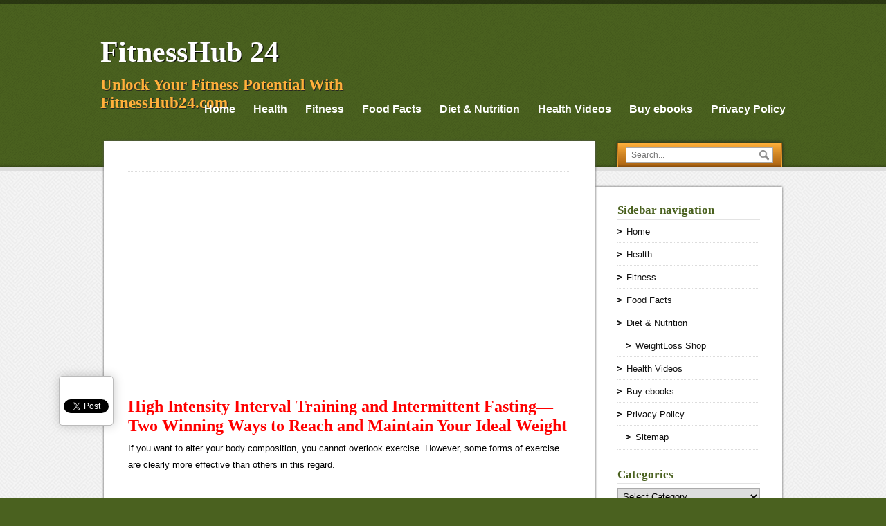

--- FILE ---
content_type: text/html; charset=UTF-8
request_url: https://www.fitnesshub24.com/high-intensity-interval-training-and-intermittent-fasting-two-winning-ways-to-reach-and-maintain-your-ideal-weight/
body_size: 18027
content:
<!DOCTYPE html>
<!--[if IE 7]>
<html class="ie ie7" lang="en-US">
<![endif]-->
<!--[if IE 8]>
<html class="ie ie8" lang="en-US">
<![endif]-->
<!--[if !(IE 7) | !(IE 8)  ]><!-->
<html lang="en-US">
<!--<![endif]-->
 <head> 
  
  <meta charset="UTF-8" /> 
  <meta name="viewport" content="width=device-width, minimumscale=1.0, maximum-scale=1.0" />  
  <title>High Intensity Interval Training and Intermittent Fasting—Two Winning Ways to Reach and Maintain Your Ideal Weight - FitnessHub 24</title>
  
<style type='text/css'>		body #menu-container {top: 60%;}
body .post-entry .publish-date {display: none;}		#header #header-title { max-width: 50%;}		#header #menu-container { max-width: 100%;} 
</style><meta name='robots' content='index, follow, max-image-preview:large, max-snippet:-1, max-video-preview:-1' />
	<style>img:is([sizes="auto" i], [sizes^="auto," i]) { contain-intrinsic-size: 3000px 1500px }</style>
	
	<!-- This site is optimized with the Yoast SEO plugin v26.3 - https://yoast.com/wordpress/plugins/seo/ -->
	<meta name="description" content="High Intensity Interval Training and Intermittent Fasting—Two Winning Ways to Reach and Maintain Your Ideal Weight FitnessHub 24" />
	<link rel="canonical" href="https://www.fitnesshub24.com/high-intensity-interval-training-and-intermittent-fasting-two-winning-ways-to-reach-and-maintain-your-ideal-weight/" />
	<meta property="og:locale" content="en_US" />
	<meta property="og:type" content="article" />
	<meta property="og:title" content="High Intensity Interval Training and Intermittent Fasting—Two Winning Ways to Reach and Maintain Your Ideal Weight - FitnessHub 24" />
	<meta property="og:description" content="High Intensity Interval Training and Intermittent Fasting—Two Winning Ways to Reach and Maintain Your Ideal Weight FitnessHub 24" />
	<meta property="og:url" content="https://www.fitnesshub24.com/high-intensity-interval-training-and-intermittent-fasting-two-winning-ways-to-reach-and-maintain-your-ideal-weight/" />
	<meta property="og:site_name" content="FitnessHub 24" />
	<meta property="article:publisher" content="https://www.facebook.com/fitnesshub24/" />
	<meta property="og:image" content="https://www.fitnesshub24.com/wp-content/uploads/2021/01/pohudet.jpg" />
	<meta property="og:image:width" content="1009" />
	<meta property="og:image:height" content="530" />
	<meta property="og:image:type" content="image/jpeg" />
	<meta name="twitter:card" content="summary_large_image" />
	<meta name="twitter:site" content="@MYHEALTHLINKS" />
	<meta name="twitter:label1" content="Est. reading time" />
	<meta name="twitter:data1" content="10 minutes" />
	<script type="application/ld+json" class="yoast-schema-graph">{"@context":"https://schema.org","@graph":[{"@type":"WebPage","@id":"https://www.fitnesshub24.com/high-intensity-interval-training-and-intermittent-fasting-two-winning-ways-to-reach-and-maintain-your-ideal-weight/","url":"https://www.fitnesshub24.com/high-intensity-interval-training-and-intermittent-fasting-two-winning-ways-to-reach-and-maintain-your-ideal-weight/","name":"High Intensity Interval Training and Intermittent Fasting—Two Winning Ways to Reach and Maintain Your Ideal Weight - FitnessHub 24","isPartOf":{"@id":"https://www.fitnesshub24.com/#website"},"datePublished":"2014-09-26T15:09:28+00:00","description":"High Intensity Interval Training and Intermittent Fasting—Two Winning Ways to Reach and Maintain Your Ideal Weight FitnessHub 24","breadcrumb":{"@id":"https://www.fitnesshub24.com/high-intensity-interval-training-and-intermittent-fasting-two-winning-ways-to-reach-and-maintain-your-ideal-weight/#breadcrumb"},"inLanguage":"en-US","potentialAction":[{"@type":"ReadAction","target":["https://www.fitnesshub24.com/high-intensity-interval-training-and-intermittent-fasting-two-winning-ways-to-reach-and-maintain-your-ideal-weight/"]}]},{"@type":"BreadcrumbList","@id":"https://www.fitnesshub24.com/high-intensity-interval-training-and-intermittent-fasting-two-winning-ways-to-reach-and-maintain-your-ideal-weight/#breadcrumb","itemListElement":[{"@type":"ListItem","position":1,"name":"Home","item":"https://www.fitnesshub24.com/"},{"@type":"ListItem","position":2,"name":"High Intensity Interval Training and Intermittent Fasting—Two Winning Ways to Reach and Maintain Your Ideal Weight"}]},{"@type":"WebSite","@id":"https://www.fitnesshub24.com/#website","url":"https://www.fitnesshub24.com/","name":"FitnessHub24.com","description":"Unlock Your Fitness Potential With FitnessHub24.com","potentialAction":[{"@type":"SearchAction","target":{"@type":"EntryPoint","urlTemplate":"https://www.fitnesshub24.com/?s={search_term_string}"},"query-input":{"@type":"PropertyValueSpecification","valueRequired":true,"valueName":"search_term_string"}}],"inLanguage":"en-US"},{"@type":"Person","@id":"https://www.fitnesshub24.com/#/schema/person/025b478d7e9155eab7c31b9dc9e0dc38","name":"Ola Thomas","image":{"@type":"ImageObject","inLanguage":"en-US","@id":"https://www.fitnesshub24.com/#/schema/person/image/","url":"https://secure.gravatar.com/avatar/a3799c4abb9cd729ae823bb3a67024797ed843df072e2d45e6cdd722c28d2bf7?s=96&d=mm&r=g","contentUrl":"https://secure.gravatar.com/avatar/a3799c4abb9cd729ae823bb3a67024797ed843df072e2d45e6cdd722c28d2bf7?s=96&d=mm&r=g","caption":"Ola Thomas"}}]}</script>
	<!-- / Yoast SEO plugin. -->


<link rel='dns-prefetch' href='//secure.rating-widget.com' />
<link rel='dns-prefetch' href='//cdn.openshareweb.com' />
<link rel='dns-prefetch' href='//cdn.shareaholic.net' />
<link rel='dns-prefetch' href='//www.shareaholic.net' />
<link rel='dns-prefetch' href='//analytics.shareaholic.com' />
<link rel='dns-prefetch' href='//recs.shareaholic.com' />
<link rel='dns-prefetch' href='//partner.shareaholic.com' />
<link rel="alternate" type="application/rss+xml" title="FitnessHub 24 &raquo; Feed" href="https://www.fitnesshub24.com/feed/" />
<link rel="alternate" type="application/rss+xml" title="FitnessHub 24 &raquo; Comments Feed" href="https://www.fitnesshub24.com/comments/feed/" />
<link rel="alternate" type="application/rss+xml" title="FitnessHub 24 &raquo; High Intensity Interval Training and Intermittent Fasting—Two Winning Ways to Reach and Maintain Your Ideal Weight Comments Feed" href="https://www.fitnesshub24.com/high-intensity-interval-training-and-intermittent-fasting-two-winning-ways-to-reach-and-maintain-your-ideal-weight/feed/" />
<!-- Shareaholic - https://www.shareaholic.com -->
<link rel='preload' href='//cdn.shareaholic.net/assets/pub/shareaholic.js' as='script'/>
<script data-no-minify='1' data-cfasync='false'>
_SHR_SETTINGS = {"endpoints":{"local_recs_url":"https:\/\/www.fitnesshub24.com\/wp-admin\/admin-ajax.php?action=shareaholic_permalink_related","ajax_url":"https:\/\/www.fitnesshub24.com\/wp-admin\/admin-ajax.php","share_counts_url":"https:\/\/www.fitnesshub24.com\/wp-admin\/admin-ajax.php?action=shareaholic_share_counts_api"},"site_id":"c9f660893fdfde33ba9fb6a8e93e861b","url_components":{"year":"2014","monthnum":"09","day":"26","hour":"23","minute":"09","second":"28","post_id":"1120","postname":"high-intensity-interval-training-and-intermittent-fasting-two-winning-ways-to-reach-and-maintain-your-ideal-weight","category":"uncategorized"}};
</script>
<script data-no-minify='1' data-cfasync='false' src='//cdn.shareaholic.net/assets/pub/shareaholic.js' data-shr-siteid='c9f660893fdfde33ba9fb6a8e93e861b' async ></script>

<!-- Shareaholic Content Tags -->
<meta name='shareaholic:site_name' content='FitnessHub 24' />
<meta name='shareaholic:language' content='en-US' />
<meta name='shareaholic:url' content='https://www.fitnesshub24.com/high-intensity-interval-training-and-intermittent-fasting-two-winning-ways-to-reach-and-maintain-your-ideal-weight/' />
<meta name='shareaholic:keywords' content='type:page' />
<meta name='shareaholic:article_published_time' content='2014-09-26T23:09:28-05:00' />
<meta name='shareaholic:article_modified_time' content='2014-09-26T23:09:28-05:00' />
<meta name='shareaholic:shareable_page' content='true' />
<meta name='shareaholic:article_author_name' content='Ola Thomas' />
<meta name='shareaholic:site_id' content='c9f660893fdfde33ba9fb6a8e93e861b' />
<meta name='shareaholic:wp_version' content='9.7.13' />

<!-- Shareaholic Content Tags End -->
<script type="text/javascript">
/* <![CDATA[ */
window._wpemojiSettings = {"baseUrl":"https:\/\/s.w.org\/images\/core\/emoji\/16.0.1\/72x72\/","ext":".png","svgUrl":"https:\/\/s.w.org\/images\/core\/emoji\/16.0.1\/svg\/","svgExt":".svg","source":{"concatemoji":"https:\/\/www.fitnesshub24.com\/wp-includes\/js\/wp-emoji-release.min.js?ver=6.8.3"}};
/*! This file is auto-generated */
!function(s,n){var o,i,e;function c(e){try{var t={supportTests:e,timestamp:(new Date).valueOf()};sessionStorage.setItem(o,JSON.stringify(t))}catch(e){}}function p(e,t,n){e.clearRect(0,0,e.canvas.width,e.canvas.height),e.fillText(t,0,0);var t=new Uint32Array(e.getImageData(0,0,e.canvas.width,e.canvas.height).data),a=(e.clearRect(0,0,e.canvas.width,e.canvas.height),e.fillText(n,0,0),new Uint32Array(e.getImageData(0,0,e.canvas.width,e.canvas.height).data));return t.every(function(e,t){return e===a[t]})}function u(e,t){e.clearRect(0,0,e.canvas.width,e.canvas.height),e.fillText(t,0,0);for(var n=e.getImageData(16,16,1,1),a=0;a<n.data.length;a++)if(0!==n.data[a])return!1;return!0}function f(e,t,n,a){switch(t){case"flag":return n(e,"\ud83c\udff3\ufe0f\u200d\u26a7\ufe0f","\ud83c\udff3\ufe0f\u200b\u26a7\ufe0f")?!1:!n(e,"\ud83c\udde8\ud83c\uddf6","\ud83c\udde8\u200b\ud83c\uddf6")&&!n(e,"\ud83c\udff4\udb40\udc67\udb40\udc62\udb40\udc65\udb40\udc6e\udb40\udc67\udb40\udc7f","\ud83c\udff4\u200b\udb40\udc67\u200b\udb40\udc62\u200b\udb40\udc65\u200b\udb40\udc6e\u200b\udb40\udc67\u200b\udb40\udc7f");case"emoji":return!a(e,"\ud83e\udedf")}return!1}function g(e,t,n,a){var r="undefined"!=typeof WorkerGlobalScope&&self instanceof WorkerGlobalScope?new OffscreenCanvas(300,150):s.createElement("canvas"),o=r.getContext("2d",{willReadFrequently:!0}),i=(o.textBaseline="top",o.font="600 32px Arial",{});return e.forEach(function(e){i[e]=t(o,e,n,a)}),i}function t(e){var t=s.createElement("script");t.src=e,t.defer=!0,s.head.appendChild(t)}"undefined"!=typeof Promise&&(o="wpEmojiSettingsSupports",i=["flag","emoji"],n.supports={everything:!0,everythingExceptFlag:!0},e=new Promise(function(e){s.addEventListener("DOMContentLoaded",e,{once:!0})}),new Promise(function(t){var n=function(){try{var e=JSON.parse(sessionStorage.getItem(o));if("object"==typeof e&&"number"==typeof e.timestamp&&(new Date).valueOf()<e.timestamp+604800&&"object"==typeof e.supportTests)return e.supportTests}catch(e){}return null}();if(!n){if("undefined"!=typeof Worker&&"undefined"!=typeof OffscreenCanvas&&"undefined"!=typeof URL&&URL.createObjectURL&&"undefined"!=typeof Blob)try{var e="postMessage("+g.toString()+"("+[JSON.stringify(i),f.toString(),p.toString(),u.toString()].join(",")+"));",a=new Blob([e],{type:"text/javascript"}),r=new Worker(URL.createObjectURL(a),{name:"wpTestEmojiSupports"});return void(r.onmessage=function(e){c(n=e.data),r.terminate(),t(n)})}catch(e){}c(n=g(i,f,p,u))}t(n)}).then(function(e){for(var t in e)n.supports[t]=e[t],n.supports.everything=n.supports.everything&&n.supports[t],"flag"!==t&&(n.supports.everythingExceptFlag=n.supports.everythingExceptFlag&&n.supports[t]);n.supports.everythingExceptFlag=n.supports.everythingExceptFlag&&!n.supports.flag,n.DOMReady=!1,n.readyCallback=function(){n.DOMReady=!0}}).then(function(){return e}).then(function(){var e;n.supports.everything||(n.readyCallback(),(e=n.source||{}).concatemoji?t(e.concatemoji):e.wpemoji&&e.twemoji&&(t(e.twemoji),t(e.wpemoji)))}))}((window,document),window._wpemojiSettings);
/* ]]> */
</script>
<style id='wp-emoji-styles-inline-css' type='text/css'>

	img.wp-smiley, img.emoji {
		display: inline !important;
		border: none !important;
		box-shadow: none !important;
		height: 1em !important;
		width: 1em !important;
		margin: 0 0.07em !important;
		vertical-align: -0.1em !important;
		background: none !important;
		padding: 0 !important;
	}
</style>
<link rel='stylesheet' id='wp-block-library-css' href='https://www.fitnesshub24.com/wp-includes/css/dist/block-library/style.min.css?ver=6.8.3' type='text/css' media='all' />
<style id='classic-theme-styles-inline-css' type='text/css'>
/*! This file is auto-generated */
.wp-block-button__link{color:#fff;background-color:#32373c;border-radius:9999px;box-shadow:none;text-decoration:none;padding:calc(.667em + 2px) calc(1.333em + 2px);font-size:1.125em}.wp-block-file__button{background:#32373c;color:#fff;text-decoration:none}
</style>
<link rel='stylesheet' id='edd-blocks-css' href='https://www.fitnesshub24.com/wp-content/plugins/easy-digital-downloads/includes/blocks/assets/css/edd-blocks.css?ver=3.6.0' type='text/css' media='all' />
<style id='global-styles-inline-css' type='text/css'>
:root{--wp--preset--aspect-ratio--square: 1;--wp--preset--aspect-ratio--4-3: 4/3;--wp--preset--aspect-ratio--3-4: 3/4;--wp--preset--aspect-ratio--3-2: 3/2;--wp--preset--aspect-ratio--2-3: 2/3;--wp--preset--aspect-ratio--16-9: 16/9;--wp--preset--aspect-ratio--9-16: 9/16;--wp--preset--color--black: #000000;--wp--preset--color--cyan-bluish-gray: #abb8c3;--wp--preset--color--white: #ffffff;--wp--preset--color--pale-pink: #f78da7;--wp--preset--color--vivid-red: #cf2e2e;--wp--preset--color--luminous-vivid-orange: #ff6900;--wp--preset--color--luminous-vivid-amber: #fcb900;--wp--preset--color--light-green-cyan: #7bdcb5;--wp--preset--color--vivid-green-cyan: #00d084;--wp--preset--color--pale-cyan-blue: #8ed1fc;--wp--preset--color--vivid-cyan-blue: #0693e3;--wp--preset--color--vivid-purple: #9b51e0;--wp--preset--gradient--vivid-cyan-blue-to-vivid-purple: linear-gradient(135deg,rgba(6,147,227,1) 0%,rgb(155,81,224) 100%);--wp--preset--gradient--light-green-cyan-to-vivid-green-cyan: linear-gradient(135deg,rgb(122,220,180) 0%,rgb(0,208,130) 100%);--wp--preset--gradient--luminous-vivid-amber-to-luminous-vivid-orange: linear-gradient(135deg,rgba(252,185,0,1) 0%,rgba(255,105,0,1) 100%);--wp--preset--gradient--luminous-vivid-orange-to-vivid-red: linear-gradient(135deg,rgba(255,105,0,1) 0%,rgb(207,46,46) 100%);--wp--preset--gradient--very-light-gray-to-cyan-bluish-gray: linear-gradient(135deg,rgb(238,238,238) 0%,rgb(169,184,195) 100%);--wp--preset--gradient--cool-to-warm-spectrum: linear-gradient(135deg,rgb(74,234,220) 0%,rgb(151,120,209) 20%,rgb(207,42,186) 40%,rgb(238,44,130) 60%,rgb(251,105,98) 80%,rgb(254,248,76) 100%);--wp--preset--gradient--blush-light-purple: linear-gradient(135deg,rgb(255,206,236) 0%,rgb(152,150,240) 100%);--wp--preset--gradient--blush-bordeaux: linear-gradient(135deg,rgb(254,205,165) 0%,rgb(254,45,45) 50%,rgb(107,0,62) 100%);--wp--preset--gradient--luminous-dusk: linear-gradient(135deg,rgb(255,203,112) 0%,rgb(199,81,192) 50%,rgb(65,88,208) 100%);--wp--preset--gradient--pale-ocean: linear-gradient(135deg,rgb(255,245,203) 0%,rgb(182,227,212) 50%,rgb(51,167,181) 100%);--wp--preset--gradient--electric-grass: linear-gradient(135deg,rgb(202,248,128) 0%,rgb(113,206,126) 100%);--wp--preset--gradient--midnight: linear-gradient(135deg,rgb(2,3,129) 0%,rgb(40,116,252) 100%);--wp--preset--font-size--small: 13px;--wp--preset--font-size--medium: 20px;--wp--preset--font-size--large: 36px;--wp--preset--font-size--x-large: 42px;--wp--preset--spacing--20: 0.44rem;--wp--preset--spacing--30: 0.67rem;--wp--preset--spacing--40: 1rem;--wp--preset--spacing--50: 1.5rem;--wp--preset--spacing--60: 2.25rem;--wp--preset--spacing--70: 3.38rem;--wp--preset--spacing--80: 5.06rem;--wp--preset--shadow--natural: 6px 6px 9px rgba(0, 0, 0, 0.2);--wp--preset--shadow--deep: 12px 12px 50px rgba(0, 0, 0, 0.4);--wp--preset--shadow--sharp: 6px 6px 0px rgba(0, 0, 0, 0.2);--wp--preset--shadow--outlined: 6px 6px 0px -3px rgba(255, 255, 255, 1), 6px 6px rgba(0, 0, 0, 1);--wp--preset--shadow--crisp: 6px 6px 0px rgba(0, 0, 0, 1);}:where(.is-layout-flex){gap: 0.5em;}:where(.is-layout-grid){gap: 0.5em;}body .is-layout-flex{display: flex;}.is-layout-flex{flex-wrap: wrap;align-items: center;}.is-layout-flex > :is(*, div){margin: 0;}body .is-layout-grid{display: grid;}.is-layout-grid > :is(*, div){margin: 0;}:where(.wp-block-columns.is-layout-flex){gap: 2em;}:where(.wp-block-columns.is-layout-grid){gap: 2em;}:where(.wp-block-post-template.is-layout-flex){gap: 1.25em;}:where(.wp-block-post-template.is-layout-grid){gap: 1.25em;}.has-black-color{color: var(--wp--preset--color--black) !important;}.has-cyan-bluish-gray-color{color: var(--wp--preset--color--cyan-bluish-gray) !important;}.has-white-color{color: var(--wp--preset--color--white) !important;}.has-pale-pink-color{color: var(--wp--preset--color--pale-pink) !important;}.has-vivid-red-color{color: var(--wp--preset--color--vivid-red) !important;}.has-luminous-vivid-orange-color{color: var(--wp--preset--color--luminous-vivid-orange) !important;}.has-luminous-vivid-amber-color{color: var(--wp--preset--color--luminous-vivid-amber) !important;}.has-light-green-cyan-color{color: var(--wp--preset--color--light-green-cyan) !important;}.has-vivid-green-cyan-color{color: var(--wp--preset--color--vivid-green-cyan) !important;}.has-pale-cyan-blue-color{color: var(--wp--preset--color--pale-cyan-blue) !important;}.has-vivid-cyan-blue-color{color: var(--wp--preset--color--vivid-cyan-blue) !important;}.has-vivid-purple-color{color: var(--wp--preset--color--vivid-purple) !important;}.has-black-background-color{background-color: var(--wp--preset--color--black) !important;}.has-cyan-bluish-gray-background-color{background-color: var(--wp--preset--color--cyan-bluish-gray) !important;}.has-white-background-color{background-color: var(--wp--preset--color--white) !important;}.has-pale-pink-background-color{background-color: var(--wp--preset--color--pale-pink) !important;}.has-vivid-red-background-color{background-color: var(--wp--preset--color--vivid-red) !important;}.has-luminous-vivid-orange-background-color{background-color: var(--wp--preset--color--luminous-vivid-orange) !important;}.has-luminous-vivid-amber-background-color{background-color: var(--wp--preset--color--luminous-vivid-amber) !important;}.has-light-green-cyan-background-color{background-color: var(--wp--preset--color--light-green-cyan) !important;}.has-vivid-green-cyan-background-color{background-color: var(--wp--preset--color--vivid-green-cyan) !important;}.has-pale-cyan-blue-background-color{background-color: var(--wp--preset--color--pale-cyan-blue) !important;}.has-vivid-cyan-blue-background-color{background-color: var(--wp--preset--color--vivid-cyan-blue) !important;}.has-vivid-purple-background-color{background-color: var(--wp--preset--color--vivid-purple) !important;}.has-black-border-color{border-color: var(--wp--preset--color--black) !important;}.has-cyan-bluish-gray-border-color{border-color: var(--wp--preset--color--cyan-bluish-gray) !important;}.has-white-border-color{border-color: var(--wp--preset--color--white) !important;}.has-pale-pink-border-color{border-color: var(--wp--preset--color--pale-pink) !important;}.has-vivid-red-border-color{border-color: var(--wp--preset--color--vivid-red) !important;}.has-luminous-vivid-orange-border-color{border-color: var(--wp--preset--color--luminous-vivid-orange) !important;}.has-luminous-vivid-amber-border-color{border-color: var(--wp--preset--color--luminous-vivid-amber) !important;}.has-light-green-cyan-border-color{border-color: var(--wp--preset--color--light-green-cyan) !important;}.has-vivid-green-cyan-border-color{border-color: var(--wp--preset--color--vivid-green-cyan) !important;}.has-pale-cyan-blue-border-color{border-color: var(--wp--preset--color--pale-cyan-blue) !important;}.has-vivid-cyan-blue-border-color{border-color: var(--wp--preset--color--vivid-cyan-blue) !important;}.has-vivid-purple-border-color{border-color: var(--wp--preset--color--vivid-purple) !important;}.has-vivid-cyan-blue-to-vivid-purple-gradient-background{background: var(--wp--preset--gradient--vivid-cyan-blue-to-vivid-purple) !important;}.has-light-green-cyan-to-vivid-green-cyan-gradient-background{background: var(--wp--preset--gradient--light-green-cyan-to-vivid-green-cyan) !important;}.has-luminous-vivid-amber-to-luminous-vivid-orange-gradient-background{background: var(--wp--preset--gradient--luminous-vivid-amber-to-luminous-vivid-orange) !important;}.has-luminous-vivid-orange-to-vivid-red-gradient-background{background: var(--wp--preset--gradient--luminous-vivid-orange-to-vivid-red) !important;}.has-very-light-gray-to-cyan-bluish-gray-gradient-background{background: var(--wp--preset--gradient--very-light-gray-to-cyan-bluish-gray) !important;}.has-cool-to-warm-spectrum-gradient-background{background: var(--wp--preset--gradient--cool-to-warm-spectrum) !important;}.has-blush-light-purple-gradient-background{background: var(--wp--preset--gradient--blush-light-purple) !important;}.has-blush-bordeaux-gradient-background{background: var(--wp--preset--gradient--blush-bordeaux) !important;}.has-luminous-dusk-gradient-background{background: var(--wp--preset--gradient--luminous-dusk) !important;}.has-pale-ocean-gradient-background{background: var(--wp--preset--gradient--pale-ocean) !important;}.has-electric-grass-gradient-background{background: var(--wp--preset--gradient--electric-grass) !important;}.has-midnight-gradient-background{background: var(--wp--preset--gradient--midnight) !important;}.has-small-font-size{font-size: var(--wp--preset--font-size--small) !important;}.has-medium-font-size{font-size: var(--wp--preset--font-size--medium) !important;}.has-large-font-size{font-size: var(--wp--preset--font-size--large) !important;}.has-x-large-font-size{font-size: var(--wp--preset--font-size--x-large) !important;}
:where(.wp-block-post-template.is-layout-flex){gap: 1.25em;}:where(.wp-block-post-template.is-layout-grid){gap: 1.25em;}
:where(.wp-block-columns.is-layout-flex){gap: 2em;}:where(.wp-block-columns.is-layout-grid){gap: 2em;}
:root :where(.wp-block-pullquote){font-size: 1.5em;line-height: 1.6;}
</style>
<link rel='stylesheet' id='digg-digg-css' href='https://www.fitnesshub24.com/wp-content/plugins/digg-digg/css/diggdigg-style.css?ver=5.3.6' type='text/css' media='screen' />
<link rel='stylesheet' id='rw-site-rating-css' href='https://www.fitnesshub24.com/wp-content/plugins/rating-widget/resources/css/site-rating.css?ver=3.2.4' type='text/css' media='all' />
<link rel='stylesheet' id='edd-styles-css' href='https://www.fitnesshub24.com/wp-content/plugins/easy-digital-downloads/assets/css/edd.min.css?ver=3.6.0' type='text/css' media='all' />
<link rel='stylesheet' id='visitpress-style-css' href='https://www.fitnesshub24.com/wp-content/themes/customize-theme/style.css?ver=6.8.3' type='text/css' media='all' />
<link rel='stylesheet' id='rw_toprated-css' href='https://secure.rating-widget.com/css/wordpress/toprated.css?ck=Y2025M11D20&#038;ver=3.2.4' type='text/css' media='all' />
<link rel='stylesheet' id='rw_recommendations-css' href='https://secure.rating-widget.com/css/widget/recommendations.css?ck=Y2025M11D20&#038;ver=3.2.4' type='text/css' media='all' />
<link rel='stylesheet' id='cyclone-template-style-dark-0-css' href='https://www.fitnesshub24.com/wp-content/plugins/cyclone-slider-2/templates/dark/style.css?ver=3.2.0' type='text/css' media='all' />
<link rel='stylesheet' id='cyclone-template-style-default-0-css' href='https://www.fitnesshub24.com/wp-content/themes/customize-theme/cycloneslider/default/style.css?ver=3.2.0' type='text/css' media='all' />
<link rel='stylesheet' id='cyclone-template-style-standard-0-css' href='https://www.fitnesshub24.com/wp-content/plugins/cyclone-slider-2/templates/standard/style.css?ver=3.2.0' type='text/css' media='all' />
<link rel='stylesheet' id='cyclone-template-style-thumbnails-0-css' href='https://www.fitnesshub24.com/wp-content/themes/customize-theme/cycloneslider/thumbnails/style.css?ver=3.2.0' type='text/css' media='all' />
<script type="text/javascript" src="https://www.fitnesshub24.com/wp-includes/js/jquery/jquery.min.js?ver=3.7.1" id="jquery-core-js"></script>
<script type="text/javascript" src="https://www.fitnesshub24.com/wp-includes/js/jquery/jquery-migrate.min.js?ver=3.4.1" id="jquery-migrate-js"></script>
        <style>
            .eaa-clean {
                padding: 0 !important;
                border: none !important;
            }

            .eaa-ad.alignleft {
                margin-right: 10px;
            }

            .eaa-ad.alignright {
                margin-left: 10px;
            }
            .eaa-ad.debug{
                background:peachpuff;
                border:solid 2px #FF0000;
                box-sizing: border-box;
            }

        </style>


		<link rel="https://api.w.org/" href="https://www.fitnesshub24.com/wp-json/" /><link rel="alternate" title="JSON" type="application/json" href="https://www.fitnesshub24.com/wp-json/wp/v2/pages/1120" /><link rel="EditURI" type="application/rsd+xml" title="RSD" href="https://www.fitnesshub24.com/xmlrpc.php?rsd" />
<meta name="generator" content="WordPress 6.8.3" />
<link rel='shortlink' href='https://www.fitnesshub24.com/?p=1120' />
<link rel="alternate" title="oEmbed (JSON)" type="application/json+oembed" href="https://www.fitnesshub24.com/wp-json/oembed/1.0/embed?url=https%3A%2F%2Fwww.fitnesshub24.com%2Fhigh-intensity-interval-training-and-intermittent-fasting-two-winning-ways-to-reach-and-maintain-your-ideal-weight%2F" />
<link rel="alternate" title="oEmbed (XML)" type="text/xml+oembed" href="https://www.fitnesshub24.com/wp-json/oembed/1.0/embed?url=https%3A%2F%2Fwww.fitnesshub24.com%2Fhigh-intensity-interval-training-and-intermittent-fasting-two-winning-ways-to-reach-and-maintain-your-ideal-weight%2F&#038;format=xml" />
<meta name="generator" content="Easy Digital Downloads v3.6.0" />
<!--[if IE]>
<style type="text/css" media="screen">
#wrapper-header, .search-box-outer, .search-box-inner, .scroll-top-outer, .scroll-top-inner, #content, .widget-area, .post-entry .publish-date, .sticky {
        behavior: url("https://www.fitnesshub24.com/wp-content/themes/customize-theme/css/pie/PIE.php");
        zoom: 1;
}
</style>
<![endif]-->
<style type="text/css">.recentcomments a{display:inline !important;padding:0 !important;margin:0 !important;}</style>			<!-- Easy Columns 2.1.1 by Pat Friedl http://www.patrickfriedl.com -->
			<link rel="stylesheet" href="https://www.fitnesshub24.com/wp-content/plugins/easy-columns/css/easy-columns.css" type="text/css" media="screen, projection" />
			<!-- Dojo Digital Hide Title -->
<script type="text/javascript">
	jQuery(document).ready(function($){

		if( $('.entry-title').length != 0 ) {
			$('.entry-title span.dojodigital_toggle_title').parents('.entry-title:first').hide();
		} else {
			$('h1 span.dojodigital_toggle_title').parents('h1:first').hide();
			$('h2 span.dojodigital_toggle_title').parents('h2:first').hide();
		}

	});
</script>
<noscript><style type="text/css"> .entry-title { display:none !important; }</style></noscript>
<style type="text/css"> body.dojo-hide-title .entry-title { display:none !important; }</style>
<!-- END Dojo Digital Hide Title -->

			  
<!-- Global site tag (gtag.js) - Google Analytics -->
<script async src="https://www.googletagmanager.com/gtag/js?id=UA-156174374-2"></script>
<script>
  window.dataLayer = window.dataLayer || [];
  function gtag(){dataLayer.push(arguments);}
  gtag('js', new Date());

  gtag('config', 'UA-156174374-2');
</script>

<meta name="verifyownership" content="9cf7782d69a25a6a2c76b5b6097ecc98" />
</head>
 
<body class="wp-singular page-template-default page page-id-1120 wp-theme-customize-theme edd-js-none dojo-hide-title" id="top"> 
<div id="wrapper-header">
  <div id="header">
  <div id="header-title">
    <p class="site-title"><a href="https://www.fitnesshub24.com/">FitnessHub 24</a></p>
    <p class="site-description">Unlock Your Fitness Potential With FitnessHub24.com</p>
  </div>
        <div id="menu-container">
    <div id="menu">
      <div class="menu-header-menu-container"><ul id="nav" class="menu"><li id="menu-item-7094" class="menu-item menu-item-type-custom menu-item-object-custom menu-item-home menu-item-7094"><a href="http://www.fitnesshub24.com/">Home</a></li>
<li id="menu-item-7090" class="menu-item menu-item-type-taxonomy menu-item-object-category menu-item-7090"><a href="https://www.fitnesshub24.com/category/current-news/">Health</a></li>
<li id="menu-item-7093" class="menu-item menu-item-type-taxonomy menu-item-object-category menu-item-7093"><a href="https://www.fitnesshub24.com/category/fitness/">Fitness</a></li>
<li id="menu-item-7091" class="menu-item menu-item-type-taxonomy menu-item-object-category menu-item-7091"><a href="https://www.fitnesshub24.com/category/food-facts/">Food Facts</a></li>
<li id="menu-item-7092" class="menu-item menu-item-type-taxonomy menu-item-object-category menu-item-has-children menu-item-7092"><a href="https://www.fitnesshub24.com/category/diet-nutrition/">Diet &#038; Nutrition</a>
<ul class="sub-menu">
	<li id="menu-item-7501" class="menu-item menu-item-type-custom menu-item-object-custom menu-item-7501"><a href="http://healthyweightlossshop.com/">WeightLoss Shop</a></li>
</ul>
</li>
<li id="menu-item-7448" class="menu-item menu-item-type-post_type menu-item-object-page menu-item-7448"><a href="https://www.fitnesshub24.com/health-videos/">Health Videos</a></li>
<li id="menu-item-7450" class="menu-item menu-item-type-post_type menu-item-object-page menu-item-7450"><a href="https://www.fitnesshub24.com/buy-ebooks/">Buy ebooks</a></li>
<li id="menu-item-7570" class="menu-item menu-item-type-post_type menu-item-object-page menu-item-privacy-policy menu-item-has-children menu-item-7570"><a rel="privacy-policy" href="https://www.fitnesshub24.com/privacy-policy/">Privacy Policy</a>
<ul class="sub-menu">
	<li id="menu-item-7451" class="menu-item menu-item-type-post_type menu-item-object-page menu-item-7451"><a href="https://www.fitnesshub24.com/sitemap/">Sitemap</a></li>
</ul>
</li>
</ul></div>    </div>
    </div>    <div class="search-box-outer">
      <div class="search-box-inner">
      <div class="search-box-shadow">
<form id="searchform" method="get" action="https://www.fitnesshub24.com/">
  <div><input type="text" value="" name="s" id="s" placeholder="Search..." /></div>
  <div><input type="image" src="https://www.fitnesshub24.com/wp-content/themes/customize-theme/images/empty.gif" class="send" name="searchsubmit" alt="send" /></div>
</form>      </div>
      </div>
    </div>  
  </div>
</div><div id="wrapper-main">
  <div id="container">  
  <div id="content">
  <div class="content-inside">
    		<p class="breadcrumb-navigation"></p>      
    <div class="full-content">
      <h1><span class="dojodigital_toggle_title">High Intensity Interval Training and Intermittent Fasting—Two Winning Ways to Reach and Maintain Your Ideal Weight</span></h1>
      <p class="post-meta"> </p>
      
      		      
      <div style='display:none;' class='shareaholic-canvas' data-app='share_buttons' data-title='High Intensity Interval Training and Intermittent Fasting—Two Winning Ways to Reach and Maintain Your Ideal Weight' data-link='https://www.fitnesshub24.com/high-intensity-interval-training-and-intermittent-fasting-two-winning-ways-to-reach-and-maintain-your-ideal-weight/' data-app-id-name='page_above_content'></div><div id="eaa_post_below_title" class="eaa-wrapper eaa_post_below_title eaa_desktop"><div class="eaa-ad  " style=""><script async src="//pagead2.googlesyndication.com/pagead/js/adsbygoogle.js"></script>
<!-- fitnesshub24 -->
<ins class="adsbygoogle"
     style="display:block"
     data-ad-client="ca-pub-6165556333902650"
     data-ad-slot="3254945129"
     data-ad-format="auto"></ins>
<script>
(adsbygoogle = window.adsbygoogle || []).push({});
</script>
</div></div><a id="dd_start"></a><h2><span id="ctl00_bcr_lblSubject" style="color: #ff0000;">High Intensity Interval Training and Intermittent Fasting—Two Winning Ways to Reach and Maintain Your Ideal Weight</span></h2>
<p>If you want to alter your body composition, you cannot overlook exercise. However, some forms of exercise are clearly more effective than others in this regard.</p><div id="eaa_post_after_first_p" class="eaa-wrapper eaa_post_after_first_p eaa_desktop"><div class="eaa-ad  " style=""><script async src="//pagead2.googlesyndication.com/pagead/js/adsbygoogle.js"></script>
<!-- fitnesshub24 -->
<ins class="adsbygoogle"
     style="display:block"
     data-ad-client="ca-pub-6165556333902650"
     data-ad-slot="3254945129"
     data-ad-format="auto"></ins>
<script>
(adsbygoogle = window.adsbygoogle || []).push({});
</script>






</div></div>
<p>Most people who exercise are still focusing on slow endurance-type exercises, such as running on a treadmill, which is not only time consuming but ineffective as well—especially for weight loss.</p>
<p>When it comes to shedding unwanted pounds and reworking your fat-to-muscle ratio, high intensity interval training (HIIT) combined with intermittent fasting is a winning combination that I don&#8217;t think can be beat.</p>
<p>The HIIT approach I personally use and recommend is the Peak Fitness method, which consists of 30 seconds of maximum effort followed by 90 seconds of recuperation, for a total of eight repetitions.</p>
<p>Super Slow strength training may even be more effective than Peak Fitness cardio. While they both are highly effective, you can generate a higher cardiac output with Super Slow training as discussed in my recent interview with Dr McGuff.</p>
<p>I also recommend incorporating Buteyko breathing, which involves breathing only though your nose while working out. This raises the challenge to another level.</p>
<p>Intermittent fasting involves cutting calories in whole or in part, either a couple of days a week, every other day, or even daily as in the case of the scheduled eating regimen I recommend for those with insulin resistance (overweight, high blood pressure, diabetes, or taking statin drugs).</p>
<p>When you combine these two strategies, especially if you exercise in a fasted state, it effectively forces your body to shed fat because your body&#8217;s fat burning processes are activated by exercise and lack of food.</p>
<h2><span style="color: #ff0000;">HIIT Trumps Conventional Cardio for Fat Loss, Calorie Burning, and More</span></h2>
<p>The featured article in The Leader1 discusses the many advantages of high-intensity interval training over conventional cardio, including the following five—all of which have sound scientific support:</p>
<p><strong><span style="color: #000000;">1.Maximized calorie burn.</span> </strong>As noted in the featured article, &#8220;HIIT workouts burn more calories than traditional workouts, especially after the workout.<br />
The two-hour period following a workout is referred to as EPOC (excess postexercise oxygen consumption), and it&#8217;s when the body works to restore itself to pre-workout levels, in turn using more energy.&#8221;</p>
<p>The American College of Sports Medicine2 recommends 20 minutes of more vigorous activity three days per week, noting that HIIT workouts tend to burn an extra 6-15 percent more calories compared to other workouts, thanks to the calories you burn after your exercise.</p>
<p><span style="color: #000000;"><strong>2. Optimized fat burn</strong></span>. HIIT also burns more body fat in less time.<br />
<strong><span style="color: #000000;">3. Improved cardiovascular health</span></strong>. Contrary to conventional thought, HIIT is actually more efficient when it comes to improving your cardiovascular and heart health compared to long and slow endurance-type cardio.<br />
According to the featured article: &#8220;In a recent 2014 study&#8230; vigorous HIIT-style workouts helped heart transplant patients keep their blood pressure levels in check better than moderate intensity exercise. This research suggests that high-intensity exercise might be a safe and efficient way to manage blood pressure in the long-term.&#8221;</p>
<p><span style="color: #000000;"><strong>4. Greater endurance, speed, and performance.</strong></span> While it seems reasonable to assume that improved endurance goes hand in hand with longer workouts, this actually isn&#8217;t necessary. HIIT can dramatically cut the time required by engaging both your aerobic and anaerobic systems.<br />
As explained in the featured article: &#8220;During high-intensity surges, you&#8217;re supposed to go all-out—until you reach that breathless, &#8216;OMG-I-can&#8217;t-take-this-anymore&#8217; feeling.</p>
<p>When you feel as though your heart is about to pound out of your chest, it&#8217;s a sign you&#8217;ve crossed over into the anaerobic zone. Pushing yourself like this can help you become stronger and fitter over time.&#8221;</p>
<p>In one study,3 recreational cyclists were able to double their endurance capacity in just two weeks by doing three sessions of sprint interval training per week!</p><div id="eaa_post_between_content" class="eaa-wrapper eaa_post_between_content eaa_desktop"><div class="eaa-ad  " style=""><script async src="//pagead2.googlesyndication.com/pagead/js/adsbygoogle.js"></script>
<!-- fitnesshub24 -->
<ins class="adsbygoogle"
     style="display:block"
     data-ad-client="ca-pub-6165556333902650"
     data-ad-slot="3254945129"
     data-ad-format="auto"></ins>
<script>
(adsbygoogle = window.adsbygoogle || []).push({});
</script>
</div></div>
<p><span style="color: #000000;"><strong>5. Optimal efficiency.</strong></span> One of the real boons of HIIT is the fact that you can complete an entire workout in a total of 20 minutes. And the fitter you get, the less frequently you need to do them.<br />
High intensity exercises also cuts down on the time required to notice fitness results. According to research presented at the American College of Sports Medicine Annual Meeting in 2011, just two weeks of HIIT can improve your aerobic capacity as much as doing endurance training for six to eight weeks.</p>
<p>Besides these advantages, other benefits associated with high intensity interval training include:</p>
<ul>
<li>Improved muscle tone</li>
<li>Higher energy levels</li>
<li>Boosted sex drive</li>
<li>Optimized production of human growth hormone (HGH), also known as &#8220;the fitness hormone,&#8221; which is important for strength, health and longevity</li>
<li>Increased production of testosterone</li>
</ul>
<h2><span style="color: #ff0000;">Intense Exercise Also Produces Genetic Changes That Promote Fat Loss</span></h2>
<p>High intensity exercise appears to produce its benefits via a number of different mechanisms. We may not even have identified them all as of yet. For example, a study published in the journal Cell Metabolism4 in 2012, showed that when healthy but inactive people exercise intensely, even if the exercise is brief, it actually produces an immediate change in their DNA.</p>
<p>While the underlying genetic code in the muscle remains unchanged, intense exercise causes important structural and chemical changes to the DNA molecules within the muscles, and this contraction-induced gene activation leads to the genetic reprogramming of muscle for strength. Other genes affected by intense exercise are genes involved in fat metabolism. Specifically, the study suggests that when you exercise, your body nearly immediately experiences genetic activation that increases the production of fat-busting proteins.</p>
<h2><span style="color: #ff0000;">Intermittent Fasting May Be the Best Way to Shed Excess Fat</span></h2>
<p>While high intensity interval training is the best exercise to shed fat, intermittent fasting is by far the most effective way to lose weight overall. There are a few different intermittent fasting regimens, but the one I recommend for most people who are overweight, is to simply restrict your dailyeating to a specific window of time—ideally a window of eight hours or less. This means no calories at all during your non-eating window. You can have water, tea, and coffee, but no milk or sugar added.</p>
<p>This is one of the most aggressive intermittent fasting regimens, so you&#8217;ll likely notice results far sooner than with some other eating schedules. Best of all, despite being aggressive, it&#8217;s still really easy to comply with once your body has shifted over from burning sugar to burning fat as its primary fuel. If daily fasting sounds intimidating, keep in mind that this is not a permanent eating program.</p>
<p>Once your insulin resistance improves and you are normal weight you can start eating more frequently, as by then you will have reestablished your body&#8217;s ability to burn fat for fuel—that&#8217;s the key to sustained weight management. This is what happened to me. I was losing far too much weight on one meal a day and had to increase to two meals to not lose too much weight.</p>
<p>Moreover, if you&#8217;re hesitant to try fasting for fear you&#8217;ll be ravenously hungry all the time, you&#8217;ll be pleased to know that intermittent fasting will virtually eliminate hunger and sugar cravings. Again, it may take a few days or even weeks, but once your body shifts into burning fat for fuel rather than sugar, the sugar cravings will be a thing of the past. I&#8217;m a fellow of the American College of Nutrition and have studied nutrition for over 30 years, and I&#8217;d never personally encountered or experienced hunger cravings just disappearing like they did when I implemented intermittent fasting!</p>
<h2><span style="color: #ff0000;">For Optimal Weight Loss Results, Also Pay Attention to What You Eat</span></h2>
<p>In addition to paying attention to when you eat, it&#8217;s also important to address the quality of the food you eat. While some intermittent fasting advocates permit you to eat just about any kind of junk you want as long as you restrict calories on certain days, I believe this is really counteractive. When fasting, optimal nutrition actually becomes more important, not less so. As a general rule, to lose weight, you need to:</p>
<p><span style="color: #000000;"><strong>1.Avoid sugar, processed fructose, and grains.</strong></span> This effectively means you must avoid most processed foods.<br />
<span style="color: #000000;"><strong>2.Eat plenty of whole foods, ideally organic, and replace the grain carbs with:</strong></span><br />
<span style="color: #000000;"><strong>Large amounts of fresh organic locally grown vegetables</strong></span><br />
<span style="color: #000000;"><strong>Low-to-moderate amount of high-quality protein</strong></span> (think organically raised, pastured animals). Most Americans eat far more protein than needed for optimal health. I believe it is the rare person who really needs more than one-half gram of protein per pound of lean body mass. Those that are aggressively exercising or competing and pregnant women should have about 25 percent more, but most people rarely need more than 40-70 grams of protein a day.<br />
The rationale behind limiting your protein is this: when you consume protein in levels higher than recommended above, you tend to activate the mTOR (mammalian target of rapamycin) pathway, which can help you get large muscles but may also increase your risk of cancer. There is also research suggesting that the &#8220;mTOR gene&#8221; is a significant regulator of the aging process, and suppressing this gene may be linked to longer life.</p>
<p>To determine whether you&#8217;re getting too much protein, first calculate your lean body mass by subtracting your body fat percentage from 100 (example: if you have 20 percent body fat, you have 80 percent lean body mass). Then write down everything you&#8217;re eating for a few days, and calculate the amount of daily protein from all sources. Aim for one-half gram of protein per pound of lean body mass, which would place most people in the range of 40 to 70 grams of protein per day. If you&#8217;re currently averaging a lot more than that, adjust downward accordingly. You could use the chart below or simply Google the food you want to know and you will quickly find the grams of protein in the food.</p>
<table class="generic-table">
<tbody>
<tr>
<td>Red meat, pork, poultry, and seafood average 6-9 grams of protein per ounce.An ideal amount for most people would be a 3-ounce serving of meat or seafood (not 9- or 12-ounce steaks!), which will provide about 18-27 grams of protein</td>
<td>Eggs contain about 6-8 grams of protein per egg. So an omelet made from two eggs would give you about 12-16 grams of protein.If you add cheese, you need to calculate that protein in as well (check the label of your cheese)</td>
</tr>
<tr>
<td>Seeds and nuts contain on average 4-8 grams of protein per quarter cup</td>
<td>Cooked beans average about 7-8 grams per half cup</td>
</tr>
<tr>
<td>Cooked grains average 5-7 grams per cup</td>
<td>Most vegetables contain about 1-2 grams of protein per ounce</td>
</tr>
</tbody>
</table>
<p>&nbsp;</p>
<ol>
<ol>
<ul>
<li><strong>As much high-quality healthful fat as you want</strong> (saturated and monounsaturated from animal and tropical oil sources). Most people need upwards of <em>50-85 percent</em> fats in their diet for optimal health—a far cry from the 10 percent currently recommended. Sources of healthful fats to add to your diet include:</li>
</ul>
</ol>
</ol>
<table class="generic-table">
<tbody>
<tr>
<td>Avocados</td>
<td>Butter made from raw grass-fed organic milk</td>
<td>Raw dairy</td>
<td>Organic pastured egg yolks</td>
</tr>
<tr>
<td>Coconuts and coconut oil</td>
<td>Unheated organic nut oils</td>
<td>Raw nuts, such as almonds, pecans, and macadamia, and seeds</td>
<td>Grass-fed meats</td>
</tr>
</tbody>
</table>
<p>&nbsp;</p>
<h2><span style="color: #ff0000;">Intermittent Fasting and High Intensity Exercise Is a Winning Combo for Weight Loss</span></h2>
<p>If you&#8217;re like most Americans you probably have a few unnecessary pounds you&#8217;d prefer to get rid of. Intermittent fasting is by far the most effective strategy I&#8217;ve found for shedding excess weight, and when it comes to exercise, high intensity exercises are the most efficient. In combination, these two strategies can quite literally reshape your body and life.</p>
<p>My only caveat is that you also need to pay attention to the quality of the food you eat—intermittent fasting is not a ticket to eating McDonald&#8217;s&#8230; Since both HIIT and intermittent fasting help shift your body from burning sugar to burning fat as its primary fuel, it&#8217;s important to feed your body the right nutrients. Out with the sugar, and in with the healthy fats! Making these dietary shifts, and adding two or three weekly sessions of high intensity exercises is, I believe, a solid strategy for reaching your weight loss and fitness goals.</p>
<div class='dd_outer'><div class='dd_inner'><div id='dd_ajax_float'><div class='dd_button_v'><script src="//connect.facebook.net/en_US/all.js#xfbml=1"></script><fb:like href="https://www.fitnesshub24.com/high-intensity-interval-training-and-intermittent-fasting-two-winning-ways-to-reach-and-maintain-your-ideal-weight/" send="false" show_faces="false"  layout="box_count" width="50"  ></fb:like></div><div style='clear:left'></div><div class='dd_button_v'><a href="http://pinterest.com/pin/create/button/?url=https%3A%2F%2Fwww.fitnesshub24.com%2Fhigh-intensity-interval-training-and-intermittent-fasting-two-winning-ways-to-reach-and-maintain-your-ideal-weight%2F&description=High%20Intensity%20Interval%20Training%20and%20Intermittent%20Fasting%E2%80%94Two%20Winning%20Ways%20to%20Reach%20and%20Maintain%20Your%20Ideal%20Weight&media=" class="pin-it-button" count-layout="vertical"></a><script type="text/javascript" src="http://assets.pinterest.com/js/pinit.js"></script></div><div style='clear:left'></div><div class='dd_button_v'><script type='text/javascript' src='https://apis.google.com/js/plusone.js'></script><g:plusone size='tall' href='https://www.fitnesshub24.com/high-intensity-interval-training-and-intermittent-fasting-two-winning-ways-to-reach-and-maintain-your-ideal-weight/'></g:plusone></div><div style='clear:left'></div><div class='dd_button_v'><a href="http://twitter.com/share" class="twitter-share-button" data-url="https://www.fitnesshub24.com/high-intensity-interval-training-and-intermittent-fasting-two-winning-ways-to-reach-and-maintain-your-ideal-weight/" data-count="vertical" data-text="High Intensity Interval Training and Intermittent Fasting—Two Winning Ways to Reach and Maintain Your Ideal Weight" data-via="" ></a><script type="text/javascript" src="//platform.twitter.com/widgets.js"></script></div><div style='clear:left'></div><div class='dd_button_v'><script src='//platform.linkedin.com/in.js' type='text/javascript'></script><script type='IN/Share' data-url='https://www.fitnesshub24.com/high-intensity-interval-training-and-intermittent-fasting-two-winning-ways-to-reach-and-maintain-your-ideal-weight/' data-counter='top'></script></div><div style='clear:left'></div></div></div></div><script type="text/javascript">var dd_offset_from_content = 45;var dd_top_offset_from_content = 0;var dd_override_start_anchor_id = "";var dd_override_top_offset = "";</script><script type="text/javascript" src="https://www.fitnesshub24.com/wp-content/plugins/digg-digg//js/diggdigg-floating-bar.js?ver=5.3.6"></script><table class="rw-rating-table rw-ltr rw-left rw-no-labels"><tr><td><nobr>&nbsp;</nobr></td><td><div class="rw-left"><div class="rw-ui-container rw-class-page rw-urid-11210"></div></div></td></tr></table></p><div id="eaa_post_after_content" class="eaa-wrapper eaa_post_after_content eaa_desktop"><div class="eaa-ad  " style=""><script async src="//pagead2.googlesyndication.com/pagead/js/adsbygoogle.js"></script>
<!-- fitnesshub24 -->
<ins class="adsbygoogle"
     style="display:block"
     data-ad-client="ca-pub-6165556333902650"
     data-ad-slot="3254945129"
     data-ad-format="auto"></ins>
<script>
(adsbygoogle = window.adsbygoogle || []).push({});
</script>
</div></div><div style='display:none;' class='shareaholic-canvas' data-app='share_buttons' data-title='High Intensity Interval Training and Intermittent Fasting—Two Winning Ways to Reach and Maintain Your Ideal Weight' data-link='https://www.fitnesshub24.com/high-intensity-interval-training-and-intermittent-fasting-two-winning-ways-to-reach-and-maintain-your-ideal-weight/' data-app-id-name='page_below_content'></div><div style='display:none;' class='shareaholic-canvas' data-app='recommendations' data-title='High Intensity Interval Training and Intermittent Fasting—Two Winning Ways to Reach and Maintain Your Ideal Weight' data-link='https://www.fitnesshub24.com/high-intensity-interval-training-and-intermittent-fasting-two-winning-ways-to-reach-and-maintain-your-ideal-weight/' data-app-id-name='page_below_content'></div> 
      
    </div><!-- end of full-content -->
    
    
<div id="comments" class="comments-area">

	
	
		<div id="respond" class="comment-respond">
		<h3 id="reply-title" class="comment-reply-title">Leave a Comment <small><a rel="nofollow" id="cancel-comment-reply-link" href="/high-intensity-interval-training-and-intermittent-fasting-two-winning-ways-to-reach-and-maintain-your-ideal-weight/#respond" style="display:none;">Cancel reply</a></small></h3><p class="must-log-in">You must be <a href="https://www.fitnesshub24.com/wp-login.php?redirect_to=https%3A%2F%2Fwww.fitnesshub24.com%2Fhigh-intensity-interval-training-and-intermittent-fasting-two-winning-ways-to-reach-and-maintain-your-ideal-weight%2F">logged in</a> to post a comment.</p>	</div><!-- #respond -->
	
</div><!-- #comments .comments-area -->  
  </div><!-- end of content-inside -->
  </div><!-- end of content -->
<div id="sidebar">
    <div class="widget-area">
          <div id="sidebar-navigation">
        <div class="menu-header-menu-container"><p class="sidebar-headline">Sidebar navigation</p><ul id="menu-header-menu" class="menu"><li class="menu-item menu-item-type-custom menu-item-object-custom menu-item-home menu-item-7094"><a href="http://www.fitnesshub24.com/">Home</a></li>
<li class="menu-item menu-item-type-taxonomy menu-item-object-category menu-item-7090"><a href="https://www.fitnesshub24.com/category/current-news/">Health</a></li>
<li class="menu-item menu-item-type-taxonomy menu-item-object-category menu-item-7093"><a href="https://www.fitnesshub24.com/category/fitness/">Fitness</a></li>
<li class="menu-item menu-item-type-taxonomy menu-item-object-category menu-item-7091"><a href="https://www.fitnesshub24.com/category/food-facts/">Food Facts</a></li>
<li class="menu-item menu-item-type-taxonomy menu-item-object-category menu-item-has-children menu-item-7092"><a href="https://www.fitnesshub24.com/category/diet-nutrition/">Diet &#038; Nutrition</a>
<ul class="sub-menu">
	<li class="menu-item menu-item-type-custom menu-item-object-custom menu-item-7501"><a href="http://healthyweightlossshop.com/">WeightLoss Shop</a></li>
</ul>
</li>
<li class="menu-item menu-item-type-post_type menu-item-object-page menu-item-7448"><a href="https://www.fitnesshub24.com/health-videos/">Health Videos</a></li>
<li class="menu-item menu-item-type-post_type menu-item-object-page menu-item-7450"><a href="https://www.fitnesshub24.com/buy-ebooks/">Buy ebooks</a></li>
<li class="menu-item menu-item-type-post_type menu-item-object-page menu-item-privacy-policy menu-item-has-children menu-item-7570"><a rel="privacy-policy" href="https://www.fitnesshub24.com/privacy-policy/">Privacy Policy</a>
<ul class="sub-menu">
	<li class="menu-item menu-item-type-post_type menu-item-object-page menu-item-7451"><a href="https://www.fitnesshub24.com/sitemap/">Sitemap</a></li>
</ul>
</li>
</ul></div>      </div>      <div class="sidebar-widget"><p class="sidebar-headline">Categories</p><form action="https://www.fitnesshub24.com" method="get"><label class="screen-reader-text" for="cat">Categories</label><select  name='cat' id='cat' class='postform'>
	<option value='-1'>Select Category</option>
	<option class="level-0" value="2">Diet &amp; Nutrition</option>
	<option class="level-0" value="3">Fitness</option>
	<option class="level-0" value="4">Food Facts</option>
	<option class="level-0" value="5">Health</option>
	<option class="level-0" value="1">Uncategorized</option>
	<option class="level-0" value="7">Yoga</option>
</select>
</form><script type="text/javascript">
/* <![CDATA[ */

(function() {
	var dropdown = document.getElementById( "cat" );
	function onCatChange() {
		if ( dropdown.options[ dropdown.selectedIndex ].value > 0 ) {
			dropdown.parentNode.submit();
		}
	}
	dropdown.onchange = onCatChange;
})();

/* ]]> */
</script>
</div><div class="sidebar-widget"><p class="sidebar-headline">Advertisement</p>			<div class="textwidget"><p><script async src="//pagead2.googlesyndication.com/pagead/js/adsbygoogle.js"></script><br />
<!-- fitnesshub24 --><br />
<ins class="adsbygoogle" style="display: block;" data-ad-format="auto" data-ad-slot="3254945129" data-ad-client="ca-pub-6165556333902650"></ins><br />
<script>
(adsbygoogle = window.adsbygoogle || []).push({});
</script></p>
</div>
		</div><div class="sidebar-widget"><p class="sidebar-headline">Archives</p>
			<ul>
					<li><a href='https://www.fitnesshub24.com/2025/10/'>October 2025</a>&nbsp;(1)</li>
	<li><a href='https://www.fitnesshub24.com/2025/07/'>July 2025</a>&nbsp;(2)</li>
	<li><a href='https://www.fitnesshub24.com/2025/05/'>May 2025</a>&nbsp;(1)</li>
	<li><a href='https://www.fitnesshub24.com/2024/12/'>December 2024</a>&nbsp;(3)</li>
	<li><a href='https://www.fitnesshub24.com/2024/11/'>November 2024</a>&nbsp;(3)</li>
	<li><a href='https://www.fitnesshub24.com/2024/10/'>October 2024</a>&nbsp;(4)</li>
	<li><a href='https://www.fitnesshub24.com/2024/09/'>September 2024</a>&nbsp;(6)</li>
	<li><a href='https://www.fitnesshub24.com/2024/08/'>August 2024</a>&nbsp;(6)</li>
	<li><a href='https://www.fitnesshub24.com/2024/07/'>July 2024</a>&nbsp;(9)</li>
	<li><a href='https://www.fitnesshub24.com/2024/06/'>June 2024</a>&nbsp;(1)</li>
	<li><a href='https://www.fitnesshub24.com/2024/05/'>May 2024</a>&nbsp;(1)</li>
	<li><a href='https://www.fitnesshub24.com/2024/04/'>April 2024</a>&nbsp;(2)</li>
	<li><a href='https://www.fitnesshub24.com/2024/03/'>March 2024</a>&nbsp;(3)</li>
	<li><a href='https://www.fitnesshub24.com/2024/02/'>February 2024</a>&nbsp;(6)</li>
	<li><a href='https://www.fitnesshub24.com/2024/01/'>January 2024</a>&nbsp;(14)</li>
	<li><a href='https://www.fitnesshub24.com/2023/12/'>December 2023</a>&nbsp;(9)</li>
	<li><a href='https://www.fitnesshub24.com/2023/09/'>September 2023</a>&nbsp;(6)</li>
	<li><a href='https://www.fitnesshub24.com/2023/08/'>August 2023</a>&nbsp;(3)</li>
	<li><a href='https://www.fitnesshub24.com/2023/07/'>July 2023</a>&nbsp;(7)</li>
	<li><a href='https://www.fitnesshub24.com/2023/06/'>June 2023</a>&nbsp;(8)</li>
	<li><a href='https://www.fitnesshub24.com/2023/05/'>May 2023</a>&nbsp;(9)</li>
	<li><a href='https://www.fitnesshub24.com/2023/04/'>April 2023</a>&nbsp;(7)</li>
	<li><a href='https://www.fitnesshub24.com/2023/03/'>March 2023</a>&nbsp;(7)</li>
	<li><a href='https://www.fitnesshub24.com/2023/02/'>February 2023</a>&nbsp;(11)</li>
	<li><a href='https://www.fitnesshub24.com/2023/01/'>January 2023</a>&nbsp;(5)</li>
	<li><a href='https://www.fitnesshub24.com/2022/12/'>December 2022</a>&nbsp;(8)</li>
	<li><a href='https://www.fitnesshub24.com/2022/11/'>November 2022</a>&nbsp;(7)</li>
	<li><a href='https://www.fitnesshub24.com/2022/10/'>October 2022</a>&nbsp;(9)</li>
	<li><a href='https://www.fitnesshub24.com/2022/09/'>September 2022</a>&nbsp;(7)</li>
	<li><a href='https://www.fitnesshub24.com/2022/08/'>August 2022</a>&nbsp;(8)</li>
	<li><a href='https://www.fitnesshub24.com/2022/07/'>July 2022</a>&nbsp;(8)</li>
	<li><a href='https://www.fitnesshub24.com/2022/06/'>June 2022</a>&nbsp;(8)</li>
	<li><a href='https://www.fitnesshub24.com/2022/05/'>May 2022</a>&nbsp;(8)</li>
	<li><a href='https://www.fitnesshub24.com/2022/04/'>April 2022</a>&nbsp;(7)</li>
	<li><a href='https://www.fitnesshub24.com/2022/03/'>March 2022</a>&nbsp;(8)</li>
	<li><a href='https://www.fitnesshub24.com/2022/02/'>February 2022</a>&nbsp;(8)</li>
	<li><a href='https://www.fitnesshub24.com/2022/01/'>January 2022</a>&nbsp;(8)</li>
	<li><a href='https://www.fitnesshub24.com/2021/12/'>December 2021</a>&nbsp;(10)</li>
	<li><a href='https://www.fitnesshub24.com/2021/11/'>November 2021</a>&nbsp;(4)</li>
	<li><a href='https://www.fitnesshub24.com/2021/10/'>October 2021</a>&nbsp;(8)</li>
	<li><a href='https://www.fitnesshub24.com/2021/09/'>September 2021</a>&nbsp;(8)</li>
	<li><a href='https://www.fitnesshub24.com/2021/08/'>August 2021</a>&nbsp;(8)</li>
	<li><a href='https://www.fitnesshub24.com/2021/07/'>July 2021</a>&nbsp;(7)</li>
	<li><a href='https://www.fitnesshub24.com/2021/06/'>June 2021</a>&nbsp;(8)</li>
	<li><a href='https://www.fitnesshub24.com/2021/05/'>May 2021</a>&nbsp;(8)</li>
	<li><a href='https://www.fitnesshub24.com/2021/04/'>April 2021</a>&nbsp;(11)</li>
	<li><a href='https://www.fitnesshub24.com/2021/03/'>March 2021</a>&nbsp;(8)</li>
	<li><a href='https://www.fitnesshub24.com/2021/02/'>February 2021</a>&nbsp;(6)</li>
	<li><a href='https://www.fitnesshub24.com/2021/01/'>January 2021</a>&nbsp;(8)</li>
	<li><a href='https://www.fitnesshub24.com/2020/12/'>December 2020</a>&nbsp;(9)</li>
	<li><a href='https://www.fitnesshub24.com/2020/11/'>November 2020</a>&nbsp;(6)</li>
	<li><a href='https://www.fitnesshub24.com/2020/10/'>October 2020</a>&nbsp;(9)</li>
	<li><a href='https://www.fitnesshub24.com/2020/09/'>September 2020</a>&nbsp;(6)</li>
	<li><a href='https://www.fitnesshub24.com/2020/08/'>August 2020</a>&nbsp;(7)</li>
	<li><a href='https://www.fitnesshub24.com/2020/07/'>July 2020</a>&nbsp;(8)</li>
	<li><a href='https://www.fitnesshub24.com/2020/06/'>June 2020</a>&nbsp;(8)</li>
	<li><a href='https://www.fitnesshub24.com/2020/05/'>May 2020</a>&nbsp;(9)</li>
	<li><a href='https://www.fitnesshub24.com/2020/04/'>April 2020</a>&nbsp;(6)</li>
	<li><a href='https://www.fitnesshub24.com/2020/03/'>March 2020</a>&nbsp;(7)</li>
	<li><a href='https://www.fitnesshub24.com/2020/02/'>February 2020</a>&nbsp;(7)</li>
	<li><a href='https://www.fitnesshub24.com/2020/01/'>January 2020</a>&nbsp;(9)</li>
	<li><a href='https://www.fitnesshub24.com/2019/12/'>December 2019</a>&nbsp;(9)</li>
	<li><a href='https://www.fitnesshub24.com/2019/11/'>November 2019</a>&nbsp;(8)</li>
	<li><a href='https://www.fitnesshub24.com/2019/10/'>October 2019</a>&nbsp;(7)</li>
	<li><a href='https://www.fitnesshub24.com/2018/06/'>June 2018</a>&nbsp;(1)</li>
	<li><a href='https://www.fitnesshub24.com/2018/04/'>April 2018</a>&nbsp;(1)</li>
	<li><a href='https://www.fitnesshub24.com/2018/03/'>March 2018</a>&nbsp;(1)</li>
	<li><a href='https://www.fitnesshub24.com/2018/02/'>February 2018</a>&nbsp;(1)</li>
	<li><a href='https://www.fitnesshub24.com/2018/01/'>January 2018</a>&nbsp;(1)</li>
	<li><a href='https://www.fitnesshub24.com/2017/11/'>November 2017</a>&nbsp;(2)</li>
	<li><a href='https://www.fitnesshub24.com/2017/10/'>October 2017</a>&nbsp;(1)</li>
	<li><a href='https://www.fitnesshub24.com/2017/09/'>September 2017</a>&nbsp;(1)</li>
	<li><a href='https://www.fitnesshub24.com/2017/08/'>August 2017</a>&nbsp;(3)</li>
	<li><a href='https://www.fitnesshub24.com/2017/07/'>July 2017</a>&nbsp;(5)</li>
	<li><a href='https://www.fitnesshub24.com/2017/01/'>January 2017</a>&nbsp;(1)</li>
	<li><a href='https://www.fitnesshub24.com/2015/05/'>May 2015</a>&nbsp;(111)</li>
	<li><a href='https://www.fitnesshub24.com/2015/04/'>April 2015</a>&nbsp;(107)</li>
	<li><a href='https://www.fitnesshub24.com/2015/02/'>February 2015</a>&nbsp;(1)</li>
			</ul>

			</div>
		<div class="sidebar-widget">
		<p class="sidebar-headline">Recent Health Articles</p>
		<ul>
											<li>
					<a href="https://www.fitnesshub24.com/honeydew-melons/">Honeydew Melons</a>
									</li>
											<li>
					<a href="https://www.fitnesshub24.com/hydration/">Hydration</a>
									</li>
											<li>
					<a href="https://www.fitnesshub24.com/apple-spinach-pineapple-and-cucumber-smoothie/">Apple, Spinach, Pineapple, and Cucumber Smoothie</a>
									</li>
											<li>
					<a href="https://www.fitnesshub24.com/the-health-benefits-of-a-pineapple-celery-cucumber-and-spinach-blend/">Health Benefits of Pineapple Celery Cucumber Spinach Blend.</a>
									</li>
											<li>
					<a href="https://www.fitnesshub24.com/staying-fit-this-holiday-season/">Staying Fit This Holiday Season</a>
									</li>
					</ul>

		</div><div class="sidebar-widget"><p class="sidebar-headline">Buy ebooks To Get More Benefits About Health</p>			<div class="textwidget"><p><a href="http://www.fitnesshub24.com/achieving-your-weight-loss-goals/">Achieving Your Weight Loss Goals</a></p>
<p><a href="http://www.fitnesshub24.com/better-choices-better-life/">Better Choices, Better Life</a></p>
<p><a href="http://www.fitnesshub24.com/eat-more-to-lose-weight/">Eat More To Lose Weight</a></p>
<p><a href="http://www.fitnesshub24.com/7-week-slim-down/">7 Week Slim Down</a></p>
<p><a href="http://www.fitnesshub24.com/body-weight-blitz/">Body Weight Blitz</a></p>
<p><a href="http://www.fitnesshub24.com/4161-2/">Abundance Health</a></p>
</div>
		</div>    </div> 
  </div>  </div><!-- end of container -->
</div><!-- end of wrapper-main -->
<div id="wrapper-footer">
  <div id="footer">
    <div class="footer-widget-area">
      <div class="footer-widget" id="footer-widget-1"><p class="footer-widget-headline">Recent Comments</p><ul id="recentcomments"><li class="recentcomments"><span class="comment-author-link"><a href="https://www.fitnesshub24.com/hydration/" class="url" rel="ugc">Hydration</a></span> on <a href="https://www.fitnesshub24.com/coconut-water/#comment-228551">Coconut water</a></li><li class="recentcomments"><span class="comment-author-link"><a href="https://www.fitnesshub24.com/10k-run/" class="url" rel="ugc">10K Run</a></span> on <a href="https://www.fitnesshub24.com/moderate-exercise/#comment-228550">Moderate Exercise</a></li><li class="recentcomments"><span class="comment-author-link"><a href="https://www.fitnesshub24.com/maintaining-a-healthy-weight/" class="url" rel="ugc">Maintaining a healthy weight</a></span> on <a href="https://www.fitnesshub24.com/heart-healthy-fats/#comment-228549">Heart-Healthy Fats</a></li><li class="recentcomments"><span class="comment-author-link"><a href="https://www.fitnesshub24.com/heart-healthy-fats/" class="url" rel="ugc">Heart-Healthy Fats - FitnessHub 24</a></span> on <a href="https://www.fitnesshub24.com/healthy-snack/#comment-228548">Healthy Snack</a></li><li class="recentcomments"><span class="comment-author-link"><a href="https://www.fitnesshub24.com/moderate-exercise/" class="url" rel="ugc">Moderate Exercise</a></span> on <a href="https://www.fitnesshub24.com/outdoor-exercise/#comment-228547">Outdoor Exercise</a></li></ul></div>      <div class="footer-widget" id="footer-widget-2"><p class="footer-widget-headline">Categories</p>
			<ul>
					<li class="cat-item cat-item-2"><a href="https://www.fitnesshub24.com/category/diet-nutrition/">Diet &amp; Nutrition</a>
</li>
	<li class="cat-item cat-item-3"><a href="https://www.fitnesshub24.com/category/fitness/">Fitness</a>
</li>
	<li class="cat-item cat-item-4"><a href="https://www.fitnesshub24.com/category/food-facts/">Food Facts</a>
</li>
	<li class="cat-item cat-item-5"><a href="https://www.fitnesshub24.com/category/current-news/">Health</a>
</li>
	<li class="cat-item cat-item-1"><a href="https://www.fitnesshub24.com/category/uncategorized/">Uncategorized</a>
</li>
	<li class="cat-item cat-item-7"><a href="https://www.fitnesshub24.com/category/yoga/">Yoga</a>
</li>
			</ul>

			</div>      <div class="footer-widget" id="footer-widget-3"><p class="footer-widget-headline">Recommended ebooks</p>			<div class="textwidget"><p><a href="http://www.fitnesshub24.com/losing-weight-natures-way/">Losing Weight Nature’s Way</a></p>
<p><a href="http://www.fitnesshub24.com/eat-more-to-lose-weight/">Eat More To Lose Weight</a></p>
<p><a href="http://www.fitnesshub24.com/healthy-chem-opt-health/">Healthy Chem Opt Health</a></p>
<p><a href="http://www.fitnesshub24.com/hypnotherapy-healing/">Hypnotherapy Healing</a></p>
<p><a href="http://www.fitnesshub24.com/lessons-fitness-class/">Lessons Fitness Class</a></p>
</div>
		</div>    </div>
    <div class="footer-signature">			<div class="textwidget"><p>&copy;  2017 Copyright <a href="http://www.fitnesshub24.com/">FitnessHub24</a>. All Rights Reserved.</p>
</div>
		</div>    
  </div>
</div>
 
					<!-- This site's ratings are powered by RatingWidget plugin v3.2.4 (Free version) - https://rating-widget.com/wordpress-plugin/ -->
					<div class="rw-js-container">
												<script type="text/javascript">
							var defaultRateCallbacks = {};

							// Initialize ratings.
							function RW_Async_Init() {
								RW.init({uid: "fc3d4da3390b68b4b67f2cfc005d71ab", huid: "346299",
									source: "wordpress",
									options: {
																	},
								identifyBy: "laccount"							});
														var options = {"type":"star","size":"medium","theme":"star_flat_yellow"};
														
							RW.initClass("page", options);
							RW.initRating("11210", {title: "High Intensity Interval Training and Intermittent Fasting\u2014Two Winning Ways to Reach and Maintain Your Ideal Weight", url: "https:\/\/www.fitnesshub24.com\/high-intensity-interval-training-and-intermittent-fasting-two-winning-ways-to-reach-and-maintain-your-ideal-weight\/"});							RW.render(function () {
								(function ($) {
									$('.rw-rating-table:not(.rw-no-labels):not(.rw-comment-admin-rating)').each(function () {
										var ratingTable = $(this);

										// Find the current width before floating left or right to
										// keep the ratings aligned
										var col1 = ratingTable.find('td:first');
										var widthCol1 = col1.width();
										ratingTable.find('td:first-child').width(widthCol1);

										if (ratingTable.hasClass('rw-rtl')) {
											ratingTable.find('td').css({float: 'right'});
										} else {
											ratingTable.find('td').css({float: 'left'});
										}
									});
								})(jQuery);
							}, true);
							}

							RW_Advanced_Options = {
								blockFlash: !("false")
							};

							// Append RW JS lib.
							if (typeof(RW) == "undefined") {
								(function () {
									var rw = document.createElement("script");
									rw.type = "text/javascript";
									rw.async = true;
									rw.src = "https:\/\/secure.rating-widget.com\/js\/external.min.php?wp=3.2.4?ck=Y2025M11D20";
									var s = document.getElementsByTagName("script")[0];
									s.parentNode.insertBefore(rw, s);
								})();
							}
						</script>
					</div>
					<!-- / RatingWidget plugin -->
					<script type="speculationrules">
{"prefetch":[{"source":"document","where":{"and":[{"href_matches":"\/*"},{"not":{"href_matches":["\/wp-*.php","\/wp-admin\/*","\/wp-content\/uploads\/*","\/wp-content\/*","\/wp-content\/plugins\/*","\/wp-content\/themes\/customize-theme\/*","\/*\\?(.+)","\/checkout\/*"]}},{"not":{"selector_matches":"a[rel~=\"nofollow\"]"}},{"not":{"selector_matches":".no-prefetch, .no-prefetch a"}}]},"eagerness":"conservative"}]}
</script>
	<style>.edd-js-none .edd-has-js, .edd-js .edd-no-js, body.edd-js input.edd-no-js { display: none; }</style>
	<script>/* <![CDATA[ */(function(){var c = document.body.classList;c.remove('edd-js-none');c.add('edd-js');})();/* ]]> */</script>
	<script type="text/javascript" id="edd-ajax-js-extra">
/* <![CDATA[ */
var edd_scripts = {"ajaxurl":"https:\/\/www.fitnesshub24.com\/wp-admin\/admin-ajax.php","position_in_cart":"","has_purchase_links":"0","already_in_cart_message":"You have already added this item to your cart","empty_cart_message":"Your cart is empty","loading":"Loading","select_option":"Please select an option","is_checkout":"0","default_gateway":"manual","redirect_to_checkout":"0","checkout_page":"https:\/\/www.fitnesshub24.com\/checkout\/","permalinks":"1","quantities_enabled":"","taxes_enabled":"0","current_page":"1120"};
/* ]]> */
</script>
<script type="text/javascript" src="https://www.fitnesshub24.com/wp-content/plugins/easy-digital-downloads/assets/js/edd-ajax.js?ver=3.6.0" id="edd-ajax-js"></script>
<script type="text/javascript" src="https://www.fitnesshub24.com/wp-includes/js/comment-reply.min.js?ver=6.8.3" id="comment-reply-js" async="async" data-wp-strategy="async"></script>
<script type="text/javascript" src="https://www.fitnesshub24.com/wp-content/themes/customize-theme/js/placeholders.js?ver=2.1.0" id="placeholders-js"></script>
<script type="text/javascript" src="https://www.fitnesshub24.com/wp-content/themes/customize-theme/js/scroll-to-top.js?ver=1.0" id="scroll-to-top-js"></script>
<script type="text/javascript" src="https://www.fitnesshub24.com/wp-content/themes/customize-theme/js/selectnav.js?ver=0.1" id="selectnav-js"></script>
<script type="text/javascript" src="https://www.fitnesshub24.com/wp-content/themes/customize-theme/js/responzive.js?ver=1.0" id="responzive-js"></script>
<script type="text/javascript" src="https://www.fitnesshub24.com/wp-content/plugins/cyclone-slider-2/libs/cycle2/jquery.cycle2.min.js?ver=3.2.0" id="jquery-cycle2-js"></script>
<script type="text/javascript" src="https://www.fitnesshub24.com/wp-content/plugins/cyclone-slider-2/libs/cycle2/jquery.cycle2.carousel.min.js?ver=3.2.0" id="jquery-cycle2-carousel-js"></script>
<script type="text/javascript" src="https://www.fitnesshub24.com/wp-content/plugins/cyclone-slider-2/libs/cycle2/jquery.cycle2.swipe.min.js?ver=3.2.0" id="jquery-cycle2-swipe-js"></script>
<script type="text/javascript" src="https://www.fitnesshub24.com/wp-content/plugins/cyclone-slider-2/libs/cycle2/jquery.cycle2.tile.min.js?ver=3.2.0" id="jquery-cycle2-tile-js"></script>
<script type="text/javascript" src="https://www.fitnesshub24.com/wp-content/plugins/cyclone-slider-2/libs/cycle2/jquery.cycle2.video.min.js?ver=3.2.0" id="jquery-cycle2-video-js"></script>
<script type="text/javascript" src="https://www.fitnesshub24.com/wp-content/plugins/cyclone-slider-2/templates/dark/script.js?ver=3.2.0" id="cyclone-template-script-dark-0-js"></script>
<script type="text/javascript" src="https://www.fitnesshub24.com/wp-content/themes/customize-theme/cycloneslider/default/script.js?ver=3.2.0" id="cyclone-template-script-default-0-js"></script>
<script type="text/javascript" src="https://www.fitnesshub24.com/wp-content/themes/customize-theme/cycloneslider/thumbnails/script.js?ver=3.2.0" id="cyclone-template-script-thumbnails-0-js"></script>
<script type="text/javascript" src="https://www.fitnesshub24.com/wp-content/plugins/cyclone-slider-2/libs/vimeo-player-js/player.js?ver=3.2.0" id="vimeo-player-js-js"></script>
<script type="text/javascript" src="https://www.fitnesshub24.com/wp-content/plugins/cyclone-slider-2/js/client.js?ver=3.2.0" id="cyclone-client-js"></script>
      
</body>
</html>

--- FILE ---
content_type: text/html; charset=utf-8
request_url: https://accounts.google.com/o/oauth2/postmessageRelay?parent=https%3A%2F%2Fwww.fitnesshub24.com&jsh=m%3B%2F_%2Fscs%2Fabc-static%2F_%2Fjs%2Fk%3Dgapi.lb.en.W5qDlPExdtA.O%2Fd%3D1%2Frs%3DAHpOoo8JInlRP_yLzwScb00AozrrUS6gJg%2Fm%3D__features__
body_size: 162
content:
<!DOCTYPE html><html><head><title></title><meta http-equiv="content-type" content="text/html; charset=utf-8"><meta http-equiv="X-UA-Compatible" content="IE=edge"><meta name="viewport" content="width=device-width, initial-scale=1, minimum-scale=1, maximum-scale=1, user-scalable=0"><script src='https://ssl.gstatic.com/accounts/o/2580342461-postmessagerelay.js' nonce="_LE_RRygtAAPODBnj77DXA"></script></head><body><script type="text/javascript" src="https://apis.google.com/js/rpc:shindig_random.js?onload=init" nonce="_LE_RRygtAAPODBnj77DXA"></script></body></html>

--- FILE ---
content_type: text/html; charset=utf-8
request_url: https://www.google.com/recaptcha/api2/aframe
body_size: 249
content:
<!DOCTYPE HTML><html><head><meta http-equiv="content-type" content="text/html; charset=UTF-8"></head><body><script nonce="BHwl-NHLDpPTJ_n6xSOumA">/** Anti-fraud and anti-abuse applications only. See google.com/recaptcha */ try{var clients={'sodar':'https://pagead2.googlesyndication.com/pagead/sodar?'};window.addEventListener("message",function(a){try{if(a.source===window.parent){var b=JSON.parse(a.data);var c=clients[b['id']];if(c){var d=document.createElement('img');d.src=c+b['params']+'&rc='+(localStorage.getItem("rc::a")?sessionStorage.getItem("rc::b"):"");window.document.body.appendChild(d);sessionStorage.setItem("rc::e",parseInt(sessionStorage.getItem("rc::e")||0)+1);localStorage.setItem("rc::h",'1763608108258');}}}catch(b){}});window.parent.postMessage("_grecaptcha_ready", "*");}catch(b){}</script></body></html>

--- FILE ---
content_type: text/css
request_url: https://www.fitnesshub24.com/wp-content/themes/customize-theme/style.css?ver=6.8.3
body_size: 5818
content:
/*
Theme Name: Professionally Customize Theme
Theme URI: http://wordpress.org/
Author: Health Theme
Author URI: http://wordpress.org/
Description: Professionally Customize Health Theme
Version: 1.0.11
License: GNU General Public License v2 or later
License URI: http://www.gnu.org/licenses/gpl-2.0.html
Tags: light, white, black, gray, green, orange, blue, one-column, two-columns, right-sidebar, custom-colors, custom-menu, custom-background, featured-images, sticky-post, theme-options, translation-ready, responsive-layout, editor-style
*/

html, body, div, span, applet, object, iframe, h1, h2, h3, h4, h5, h6, p, blockquote, pre, a, abbr, acronym, address, big, cite, code, del, dfn, em, img, ins, kbd, q, s, samp, small, strike, strong, sub, sup, tt, var, b, u, i, center, dl, dt, dd, ol, ul, li, fieldset, form, label, legend, table, caption, tbody, tfoot, thead, tr, th, td, article, aside, canvas, details, embed, figure, figcaption, footer, header, hgroup, menu, nav, output, ruby, section, summary, time, mark, audio, video {
	margin: 0;
	padding: 0;
	border: none;
	vertical-align: baseline;
}
h1 {
  margin: 20px 0 0;
  font-family: "Palatino Linotype", "Book Antiqua", Palatino, serif;
  font-size: 28px;
  line-height: 44px;
  background: left bottom repeat-x url(images/dotted.png);
  -ms-word-wrap: break-word;
  word-wrap: break-word;   
}
h2, h3, h4, h5, h6 {
  line-height: 120%;
  margin: 30px 0 7px;
  font-family: "Palatino Linotype", "Book Antiqua", Palatino, serif;
  -ms-word-wrap: break-word;
  word-wrap: break-word;                   
}
h2 {
  font-size: 24px;
  color: #222222;  
}
h3 {
  font-size: 20px;
  color: #333333;  
}
h4 {
  font-size: 16px;
  color: #444444;  
}
h5 {
  font-size: 14px;
  color: #555555;  
}
h6 {
  font-size: 13px;
  color: #666666;  
}
p, ul, ol, li, dl, address {
  text-align: left;
  font-size: 13px;
  -ms-word-wrap: break-word;
  word-wrap: break-word;
}
ul {
  list-style-type: square;
  margin-left: 15px;   
}
ol {
	list-style-type: decimal;
}
ol ol {
	list-style: upper-alpha;
}
ol ol ol {
	list-style: lower-roman;
}
ol ol ol ol {
	list-style: lower-alpha;
}
dt {
	font-weight: bold;
}
dd {
	margin-bottom: 1.625em;
}
strong {
	font-weight: bold;
}
cite, em, i {
	font-style: italic;
}
blockquote cite {
	text-transform: uppercase;
  font-style: normal;
}
a {
  color: #4a611f;
  text-decoration: underline;           
}
a:hover {
  text-decoration: none;           
}
a img {
  border: none;      
}
img {
  max-width: 100%;
  height: auto;    
}
table {
  width: 100%;
  font-size: 13px;      
}
table, td, th {
  border: 1px solid #cccccc;
  border-collapse: collapse;
  text-align: left;
}
td, th {
  padding: 5px 8px;       
}
th {
  font-weight: bold;
  color: white;
  background: #555555;   
}
blockquote, q { 
  border-left: 1px dotted #aaaaaa;
  color: #333333;
  font-style: italic;
  margin: 0 0 20px;
  padding-left: 20px;
}
address {
  font-style: italic;        
}
pre {
  margin-bottom: 20px;
  overflow: auto;   
}
sup {
  vertical-align: super;    
}
sub {
  vertical-align: sub;    
}
hr {
  background: #e3e3e3;
  border: none;
  height: 1px; 
  margin: 15px 0;  
}

/* WordPress Core
-------------------------------------------------------------- */
.alignnone {
    margin: 5px 20px 20px 0;
}
.aligncenter,
div.aligncenter {
    display: block;
    margin: 5px auto 5px auto;
}
.alignright {
    float:right;
    margin: 5px 0 20px 20px;
}
.alignleft {
    float: left;
    margin: 5px 20px 20px 0;
}
.aligncenter {
    display: block;
    margin: 5px auto 5px auto;
}
a img.alignright {
    float: right;
    margin: 5px 0 20px 20px;
}
a img.alignnone {
    margin: 5px 20px 20px 0;
}
a img.alignleft {
    float: left;
    margin: 5px 20px 20px 0;
}
a img.aligncenter {
    display: block;
    margin-left: auto;
    margin-right: auto
}
.wp-caption, .gallery-caption {
    background: #fff;
    border: 1px solid #f0f0f0;
    max-width: 96%;
    padding: 5px 3px 10px;
    text-align: center;
}
.wp-caption.alignnone {
    margin: 5px 20px 20px 0;
}
.wp-caption.alignleft {
    margin: 5px 20px 20px 0;
}
.wp-caption.alignright {
    margin: 5px 0 20px 20px;
}
.wp-caption img {
    border: 0 none;
    height: auto;
    margin: 0;
    max-width: 98.5%;
    padding: 0;
    width: auto;
}
.wp-caption p.wp-caption-text {
    font-size: 11px;
    line-height: 17px;
    margin: 0;
    padding: 0 4px 5px;
}


/* basic structure
-------------------------------------------------------------- */

body {
  font-family: Arial, Helvetica, sans-serif;
  color: black;
  line-height: 150%;
  background: #4a611f url(images/body.png); /* Author: subtlepatterns.com */
}
#wrapper-header {
  width: 100%;
  height: auto;
  min-height: 230px;
  position: relative;
  background-image: url(images/wrapper-header.png), url(images/wrapper-header-shadow.png);
  background-repeat: repeat-x;
  background-position: left top, left bottom;
  float: left;         
}
#wrapper-main {
  width: 100%;
  height: auto;
  position: relative;
  float: left;
  background: left top repeat url(images/pattern.jpg);
  border-top: 5px solid #dddddd;
  border-bottom: 5px solid #dddddd; 
}
#wrapper-footer {
  width: 100%;
  height: auto;
  min-height: 40px;
  position: relative;
  background: left top repeat-x url(images/wrapper-footer.png);
  float: left;     
}
#header {
  width: 100%;
  max-width: 990px;
  height: auto;
  min-height: 230px;
  margin: 0 auto; 
  position: relative;
}
#container {
  width: 100%;
  max-width: 990px;
  margin: 0 auto;
  position: relative; 
}
#content {
  width: 640px;
  margin-left: 5px;
  padding: 12px 35px 40px;
  position: relative;
  top: -43px;
  float: left;
  background: white;
  box-shadow: 0 0 3px #555555;
  z-index: 10; 
}  
#sidebar {
  width: 275px;
  margin-bottom: 43px;
  position: relative;
  float: right;
}
#footer {
  width: 100%;
  max-width: 990px;
  margin: 0 auto;        
}
.scroll-top {
  background: #666666 left top no-repeat url(images/scroll-top.png);
  border: 1px solid black;
  cursor: pointer;
  display: block;
  height: 29px;
  opacity: 0.2;
  filter: alpha(opacity=20);
  position: fixed;
  bottom: 20px;
  right: 20px;
  width: 29px;
  z-index: 200;            
}
#top .scroll-top:hover {
  opacity: 1;
  filter: alpha(opacity=100);
  -webkit-transition: opacity 1s;
  transition: opacity 1s;                             
}

/* header
-------------------------------------------------------------- */

#header-title {
  max-width: 50%;
  height: 100%;
  padding: 52px 0 80px;
  position: relative;            
}
.site-title,
.site-description { 
  position: relative;
  font-family: "Palatino Linotype", "Book Antiqua", Palatino, serif;
  font-size: 42px;
  line-height: 46px;
  font-weight: bold;
  text-shadow: 1px 1px 1px black;          
}
.site-description {
  margin-top: 12px;
  font-size: 23px;
  line-height: 26px;
  color: #ffb03b;
  text-shadow: 1px 1px 1px #222222;                  
}
.site-title a {
  color: white;
  text-decoration: none;              
}
.header-bar {
  width: 100%;
  height: 11px;
  position: absolute;
  top: 13px;
  right: 0;           
}
.link-home,
.link-contact,
.link-sitemap {
  width: 11px;
  height: 11px;
  margin-left: 10px;
  display: block;
  float: right;            
}
.link-home {
  background: url(images/header-home.png);           
}
.link-contact {
  width: 15px;
  background: url(images/header-contact.png);           
}
.link-sitemap {
  background: url(images/header-sitemap.png);           
}
.header-bar a:hover {
  background-position: left -11px;                    
}
.search-box-outer {
  width: 238px;
  height: 36px;
  position: absolute;
  bottom: 0;
  right: 5px;
  box-shadow: 0 0 5px #222222;
  background: #aa6110;
  background: -webkit-gradient(linear, 0 0, 0 100%, from(#aa6110), color-stop(1em, #d08524), to(#ffb03b));
  background: -webkit-linear-gradient(#aa6110, #d08524 1em, #ffb03b);
  background: -moz-linear-gradient(top, #aa6110, #d08524 1em, #ffb03b);
  background: -ms-linear-gradient(#aa6110, #d08524 1em, #ffb03b);
  background: -o-linear-gradient(#aa6110, #d08524 1em, #ffb03b);
  background: linear-gradient(#aa6110, #d08524 1em, #ffb03b); 
  -pie-background: linear-gradient(#aa6110, #d08524 1em, #ffb03b);                 
}
.search-box-inner {
  width: 236px;
  height: 35px;
  position: absolute;
  bottom: 0;
  right: 1px;
  background: #ffb03b;
  background: -webkit-gradient(linear, 0 0, 0 100%, from(#ffb03b), color-stop(1em, #d08524), to(#aa6110));
  background: -webkit-linear-gradient(#ffb03b, #d08524 1em, #aa6110);
  background: -moz-linear-gradient(top, #ffb03b, #d08524 1em, #aa6110);
  background: -ms-linear-gradient(#ffb03b, #d08524 1em, #aa6110);
  background: -o-linear-gradient(#ffb03b, #d08524 1em, #aa6110);
  background: linear-gradient(#ffb03b, #d08524 1em, #aa6110); 
  -pie-background: linear-gradient(#ffb03b, #d08524 1em, #aa6110);               
}
.search-box-shadow {
  width: 236px;
  height: 35px;
  position: absolute;
  background: left top repeat-x url(images/searchbox.png);                   
}

/* header menu */
/* 
This copyright notice must be untouched at all times.
The original version of this stylesheet and the associated (x)html
is available at http://www.cssplay.co.uk/menus/final_drop3.html
Copyright (c) 2005-2007 Stu Nicholls. All rights reserved.
This stylesheet and the associated (x)html may be modified in any 
way to fit your requirements. */
/* style the outer div to give it width */
#menu-container {
  max-width: 50%;
  height: auto;
  position: absolute;
  top: 41%;
  right: 0;                
}
#menu {
  width: auto;
  height: auto;
  position: relative;    
  z-index: 100;
}
/* remove all the bullets, borders and padding from the default list styling */
#menu ul {
  list-style-type:none;
  text-align: right;
}
/* style the sub-level lists */
#menu ul ul {
  width:210px;
  background: #dbdbdb;
  border-top: 1px solid #ffc46c;
  box-shadow: 0 0 3px #333333;
  z-index: 110;
}
/* float the top list items to make it horizontal and a relative positon so that you can control the dropdown menu positon */
#menu ul li {
  margin-left:26px;
  float:left;
  height:30px;
  line-height:30px;
  position:relative;
}
/* style the sub level list items */
#menu ul ul li {
  margin: 0;
  display:block;
  width:210px;
  height:39px;
  position:relative;
  line-height:39px;
  border-bottom: 1px dotted #bbbbbb;
}
/* style the links for the top level */
#menu a,
#menu a:visited {
  display:block;
  float:left;
  height:26px;
  font-size:16px;
  line-height: 26px;
  font-weight: bold;
  text-decoration:none;
  text-align:center;
  color:white;
}
/* style the sub level links */
#header #menu ul ul a,
#header #menu ul ul a:visited {
  margin:0;
  padding-right: 12px;
  display:block;
  font-size:12px;
  font-weight:normal;
  color:#333333;
  width:198px;
  height:39px;
  line-height:39px;
  text-align:right;
}
/* style the third level background */
#header #menu ul ul ul a,
#header #menu ul ul ul a:visited {
  color:#444444;
}
/* style the level hovers */
/* first */
#menu a:hover,
#menu :hover > a {
  color: #c8d8ab;
  border-bottom: 1px solid #ffc46c;
}
/* second */
#wrapper-header #header #menu ul ul a:hover,
#wrapper-header #header #menu ul ul :hover > a {
  color:black;
  background: #bbbbbb;
  border-bottom: none;
}
/* third */
#wrapper-header #header #menu ul ul ul a:hover,
#wrapper-header #header #menu ul ul ul :hover > a {
  color:black;
  background: #bbbbbb;
  border-bottom: none;
}
/* hide the sub levels and give them a positon absolute so that they take up no room */
#menu ul ul {
  visibility:hidden;
  position:absolute;
  height:0;
  top:26px;
  right:0;
  width:210px;
}
/* position the third level flyout menu */
#menu ul ul ul {
  right:210px;
  top:-1px;
  width:210px;
}
/* make the second level visible when hover on first level list OR link */
#menu ul li:hover ul,
#menu ul a:hover ul {
  visibility:visible;
  height:auto;
  padding-bottom:0;
}
/* keep the third level hidden when you hover on first level list OR link */
#menu ul :hover ul ul {
  visibility:hidden;
}
/* keep the fourth level hidden when you hover on second level list OR link */
#menu ul :hover ul :hover ul ul {
  visibility:hidden;
}
/* make the third level visible when you hover over second level list OR link */
#menu ul :hover ul :hover ul {
  visibility:visible;
}
/* make the fourth level visible when you hover over third level list OR link */
#menu ul :hover ul :hover ul :hover ul {
  visibility:visible;
}
/* indication of active items */
#header #menu .current-menu-item > a,
#header #menu .current-menu-ancestor > a,
#header #menu .current_page_item > a,
#header #menu .current-page-ancestor > a {
  color: #c8d8ab;
  border-bottom: 1px solid #ffc46c;
}
#wrapper-header #header #menu .sub-menu .current-menu-item > a,
#wrapper-header #header #menu .sub-menu .current-menu-ancestor > a,
#wrapper-header #header #menu .sub-menu .current_page_item > a,
#wrapper-header #header #menu .sub-menu .current-page-ancestor > a {
  color: black;
  border-bottom: none;
}
.selectnav {
  display: none;
}

/* sidebar
-------------------------------------------------------------- */

.widget-area {
  width: 206px;
  padding: 0 32px 27px;
  margin-top: 23px;
  position: relative; 
  background: white;
  box-shadow: 0 0 3px #555555;
  color: #444444;
  z-index: 5;             
}
#sidebar-navigation,
.sidebar-widget {
  padding: 22px 0 4px;
  width: 100%;
  background: left bottom repeat-x url(images/double-dotted.png);                    
}
#sidebar-navigation ul,
.sidebar-widget ul {
  margin-left: 0; 
  background: left top repeat url(images/dotted-ul.png);                      
}
#sidebar-navigation ul ul,
.sidebar-widget ul ul {
  background-image: none;                      
}
#sidebar-navigation ul li,
.sidebar-widget ul li {
  list-style-type: none;
  height: auto;
  padding-left: 13px;
  min-height: 33px;
  line-height: 33px;
  background: left top no-repeat url(images/arrow.png);                       
} 
.sidebar-widget ul li {
  background: left top no-repeat url(images/square.png);                     
}
#sidebar #sidebar-navigation ul li a,
#sidebar .sidebar-widget ul li a {
  height: 32px; 
  text-decoration: none;
  color: #111111;                           
}
#sidebar .sidebar-widget ul li a,
#sidebar .sidebar-widget .tagcloud a {
  color: #444444;                      
}
#sidebar #sidebar-navigation ul li a:hover,
#sidebar .sidebar-widget ul li a:hover {
  color: black;
  text-decoration: underline;                                  
}
#sidebar-navigation .current-menu-item > a,
#sidebar-navigation .current-menu-ancestor > a,
#sidebar-navigation .current_page_item > a,
#sidebar-navigation .current-page-ancestor > a {
  font-weight: bold;
  color: black;
}
.sidebar-widget p {
  margin-top: 4px;                  
}
.sidebar-widget img {
  max-width: 206px;
  height: auto;                    
}
#sidebar-navigation .sidebar-headline,
.sidebar-widget .sidebar-headline {
  margin-top: 0;
  font-family: "Palatino Linotype", "Book Antiqua", Palatino, serif;
  color: #4a611f;
  font-size: 17px;
  font-weight: bold;
  border-bottom: 2px solid #e3e3e3;                  
}

/* main content
-------------------------------------------------------------- */

.archive-title {
  margin-bottom: 5px;               
}
.full-content p,
.full-content ul,
.full-content ol,
.full-content table,
.full-content address {
  margin-bottom: 18px;           
}
.full-content ul ul,
.full-content ol ol,
.full-content ol ul,
.full-content ul ol {
  margin-bottom: 0;           
}
.full-content .post-meta,
#content .full-content .post-meta a {
  margin: 2px 0 15px;
  font-size: 12px;
  color: #666666;
  text-decoration: none;                         
}
#content .breadcrumb-navigation {
  width: 100%;
  height: auto;
  min-height: 32px;
  line-height: 32px;
  font-size: 12px;
  color: #888888; 
  background: left bottom repeat-x url(images/double-dotted.png);                      
}
.full-content ol {
  margin-left: 18px;   
}
#content .breadcrumb-navigation a {
  color: #888888; 
  text-decoration: none;                      
}
#content .breadcrumb-navigation a:hover {
  color: #333333;                       
}
.slideshow-home {
  width: 640px;
  height: auto;
  margin-top: 7px;                
}
.single-post .attachment-post-thumbnail,
.page .attachment-post-thumbnail {
  margin-bottom: 15px;                                        
}
.social-share {
  width: 100%;
  height: auto;
  clear: both;
  margin-top: 30px;
  padding-top: 10px;
  background: left top repeat-x url(images/double-dotted.png);              
}
.page-template-page-sitemap-php h2 {
  margin-top: 20px;                                   
}
.page-template-page-sitemap-php #content ul {
  margin-bottom: 10px;                                   
}
.page-link {
  font-size: 15px;
  text-align: center;           
}
.post-edit-link {
  font-weight: bold;                
}

/* post entry */
.post-entry {
  width: 100%;
  margin-top: 33px;
  position: relative;            
}
.sticky {
  background: #f0f0f0;
  background: -webkit-gradient(linear, 0 0, 0 100%, from(#f0f0f0), to(#f5f5f5));
  background: -webkit-linear-gradient(#f0f0f0, #f5f5f5);
  background: -moz-linear-gradient(top, #f0f0f0, #f5f5f5);
  background: -ms-linear-gradient(#f0f0f0, #f5f5f5);
  background: -o-linear-gradient(#f0f0f0, #f5f5f5);
  background: linear-gradient(#f0f0f0, #f5f5f5);
  -pie-background: linear-gradient(#f0f0f0, #f5f5f5);         
}
.post-entry h2 {
  font-size: 25px;
  line-height: 30px;
  font-family: "Palatino Linotype", "Book Antiqua", Palatino, serif;               
}
.post-entry h2 a {
  color: #aa6210;
  text-decoration: none;                 
}
.post-entry ol {
  margin-left: 18px;               
}
#content .post-entry h2 a:hover {
  color: #333333;                       
}
.post-info {
  margin: 4px 0 8px;
  padding-bottom: 2px;
  background: left bottom repeat-x url(images/dotted.png);           
} 
#content .post-info,
#content .post-info a {
  color: #555555;
  font-size: 12px;
  line-height: 22px;
  text-decoration: none;           
}
#content .post-info a:hover {
  text-decoration: underline;                   
}
.post-entry .attachment-post-thumbnail {
  width: 206px;
  height: auto;
  margin: 2px 16px 0 0;
  padding: 2px;
  background: #cccccc;
  clear: left;
  float: left;
  display: block;                                       
}
.post-entry .post-intro p {
  clear: right;                        
}
.post-entry .continue-reading {
  width: 100%;
  height: 31px;
  padding-top: 8px;
  background: left bottom repeat-x url(images/double-dotted.png);
  clear: both;
  position: relative;                              
}
.continue-reading .full-article {
  background: left top repeat-x url(images/dotted.png);
  font-size: 12px;
  color: #4a611f;
  line-height: 29px;                                
}
#content .continue-reading .article-comments {
  display: block;
  width: 32px;
  height: 20px;
  text-decoration: none;
  text-align: center;
  font-size: 11px;
  line-height: 15px;
  color: white;
  background: left top no-repeat url(images/comments.png);
  position: absolute;
  right: 0;
  top: 13px;                                    
}
.post-entry .publish-date {
  width: 36px;
  height: 70px;
  position: absolute;
  top: 0;
  left: -53px;
  background: #4a611f;
  box-shadow: 0 0 3px #555555;
  color: white;
  font-size: 11px;
  line-height: 13px;
  text-align: center;                          
}
.publish-date span {
  display: block;                   
}
.publish-day {
  margin-top: 10px;
  font-size: 19px;             
}
.publish-month {
  margin-top: 4px;
  text-transform: uppercase;            
}
.publish-year {
  margin-top: 10px;
  color: #ffb03b;            
}
.post-entry .more-link {
  display: none;                       
}
.navigation .navigation-headline {
  margin: 25px 0 0;
  font-weight: bold;                     
}

/* author archive */
.author-info h2 {
  margin: 20px 0 5px 0;
  font-size: 20px;
  line-height: 32px;
  font-weight: normal;
  color: #111111;
  background: left bottom repeat-x url(images/dotted.png);                
}
.author-avatar {
  margin-top: 10px;               
}

/* footer
-------------------------------------------------------------- */

#footer p,
#footer ul li,
#footer ol li {
  color: white;
  font-size: 12px;          
}
#footer a {
  color: #c8d8ab;          
}
.footer-widget-area {
  width: 100%;
  height: auto;
  margin-top: 30px;
  background: url(images/footer-widget-area.png);
  float: left;
  position: relative;                
}
.footer-widget {
  width: 290px;
  height: 100%;
  margin: 15px 0;
  padding: 0 20px 10px;
  float: left; 
  position: relative;
              
}
#footer-widget-3 {
  background: none;                 
}
#footer .footer-widget-headline {
  padding-top: 3px;
  margin-bottom: 4px;
  font-family: "Palatino Linotype", "Book Antiqua", Palatino, serif;
  color: #ffb03b;
  font-size: 16px;
  line-height: 28px;
  font-weight: bold;
  background: left bottom repeat-x url(images/footer-widget-headline.png);                        
}
.footer-signature {
  width: 100%;
  min-height: 40px;
  float: left;                  
}
.footer-signature p {
  text-align: center;
  line-height: 40px;                    
}

/* default widgets
-------------------------------------------------------------- */

.widget-area .textwidget {
	padding-bottom: 5px;
}
#wp-calendar {
	margin: 3px 0 8px 0;
  width: 100%;
} 
#wp-calendar th,
#wp-calendar td {
  padding: 4px 0;
  text-align: center;                   
}
#wp-calendar a,
#wp-calendar #today {
  font-weight: bold;               
}
.footer-widget-area #wp-calendar,
.footer-widget-area #wp-calendar th,
.footer-widget-area #wp-calendar td {
  color: white;
  border: 1px solid #222222;                                       
}
.tagcloud {
  padding: 10px 0;          
}
.tagcloud a {
  text-decoration: none;          
}
#cat {
  margin: 5px 0;
  width: 100%;          
} 
.twitter-widget-body {
  margin: 8px 0 2px 0;
  width: 100%;                     
}
.social-widget-body {
  margin-top: 10px;                    
}
.social-item {
  width: 33%;
  height: 20px;
  margin-bottom: 16px;
  float: left;             
}
.social-item p {
  font-size: 12px;
  line-height: 20px;
  width: auto;
  text-decoration: none;
  float: left;              
}
.social-item a {
  text-decoration: none;               
}
.social-item a img {
  margin-right: 7px;
  float: left;                   
}
.sidebar-widget .social-widget-body {
  margin-bottom: 0;                                    
}
.sidebar-widget .social-item {
  width: 50%;
  margin-bottom: 8px;
  float: none;
  display: inline-block;                               
}
#sidebar .sidebar-widget .social-item a {
  color: #444444;                               
}
#sidebar .sidebar-widget .social-item a:hover {
  color: black;       
  text-decoration: underline;                        
}

/* form fields
-------------------------------------------------------------- */

input[type="text"],
input[type="file"],
input[type="password"],
input[type="number"],
input[type="search"],
input[type="email"],
input[type="url"],
textarea,
select {
	border: 1px solid #aaaaaa;
  line-height: normal;
  width: 50%;
  padding: 3px;
}
textarea {
	overflow: auto;
	vertical-align: top;
  width: 100%;
}
input[type="submit"] {
  cursor: pointer;                   
}
#searchform {
  margin: 6px 0 0 0;            
}
#searchform #s {
  padding: 4px 0 4px 7px;
  width: 85%;
  height: 12px;
  border: 1px solid #aaaaaa;
  border-right: none;
  background-color: white;
  font-size: 12px;
  color: #888888; 
  position: relative;
  float: left;              
}
.search-box-inner #searchform #s {
  width: 185px;                               
}
#searchform .send {
  width: 20px;
  height: 22px;
  position: relative;
  border: none;
  background-image: url(images/searchform-send.jpg);
  cursor: pointer; 
}
#searchform .send:hover {
  background-position: left -22px;
}
.search-box-inner #searchform {
  margin: 6px 0 0 11px;                               
}

/* comments area
-------------------------------------------------------------- */

#comments {
  padding: 25px 0 0 0;
  background: left top repeat-x url(images/double-dotted.png);
  clear: both;          
}
.commentlist {
  margin-bottom: 25px;             
}
.comments-title,
.comment-reply-title {
  margin: 0 0 10px;
  font-size: 20px;
  line-height: 32px;
  font-weight: normal;
  color: #111111;
  background: left bottom repeat-x url(images/dotted.png);                
}
body .comments-title {
  margin-bottom: -7px;                     
}
.section-heading {
  font-size: 16px;
  line-height: 26px;
  font-weight: normal;
  background: left bottom repeat-x url(images/dotted.png);                
}
#comments ol {
  list-style-type: none;
  color: #333333;             
}
#comments ol ol {
  margin: 0 20px;             
}
#comments ol li {
  margin: 10px 0 0 0;
  padding: 10px 0 0 0;
  background: left top repeat-x url(images/dotted.png);                
}
#comments .avatar,
#comments .fn {
  float: left;
  margin: 0 6px 0 0;                  
}
#comments .fn {
  margin: 0 3px 0 0;
  font-style: italic;              
}
#comments time,
#comments .edit-link {
  float: right;
  color: #888888;               
}
#comments .comment-content {
  clear: both;
  padding-top: 6px;                           
}
#comment-nav-below {
  margin-bottom: 25px;                   
}
.nav-previous,
.nav-next {
  display: inline;                       
}
#comments input,
#comments textarea {
  margin-top: 7px;                
}
.form-allowed-tags {
  font-size: 12px;
  color: #555555;                   
}  
#comments .bypostauthor {
  background: #f0f0f0;
  color: black;              
}

/* media queries
-------------------------------------------------------------- */

@media screen and (max-width: 990px) {
  #wrapper-header .header-bar {
    right: 10px;                            
}
  #wrapper-header #header #header-title {
    max-width: 100%;
    padding: 0;                                
}
  #wrapper-header .site-title,
  #wrapper-header .site-description  {
    top: 0;
    width: 90%;
    margin: 0 5%;
    padding-top: 40px;
    text-align: center;                                 
}
  #wrapper-header .site-description {
    margin-top: 15px;
    padding: 0;                                   
}
  #wrapper-header #header #menu-container {
    position: relative;
    top: 0;
    max-width: 100%;
    height: auto;                
}
  #wrapper-header #header #menu {
    max-width: 100%;
    position: relative;
    top: 41%;
    padding-bottom: 70px;                        
}
  .js #nav {
    display: none;
}
  .js .selectnav {
    display: block;
    width: 80%;
    margin: 25px auto;
    background-color: #f0f0f0;
}
  #wrapper-main #sidebar {
    float: left;
    width: 100%;                                
} 
  #wrapper-main #content {
    width: 100%;
    margin: 0;
    padding: 0;
    background: none;
    box-shadow: none;                       
}
  .content-inside {
    width: 70%;
    margin: 0 auto; 
    padding: 12px 35px 40px;
    background: white;
    box-shadow: 0 0 3px #555555;                 
}
  #wrapper-main #sidebar .widget-area {
    width: 70%;
    margin: 0 auto;                                      
}
  #wrapper-main #content .slideshow-home {
    margin: 7px auto;                                         
}
  #wrapper-main #content img,
  #wrapper-main #content iframe,
  #wrapper-main #content .slideshow-home {
    max-width: 100%;
    height: auto;                 
}
  #wrapper-footer #footer {
    width: 80%;                              
}
  #wrapper-footer #footer .footer-widget {
    width: 86%;
    margin: 15px 7% 0;
    padding: 0;
    background: none;                                
}
  #wrapper-footer #footer #footer-widget-3 {
  padding-bottom: 15px;                                           
}
  #wrapper-footer #footer .footer-signature p {
    line-height: 22px;
    padding: 5px 0;                                              
}
  #wrapper-footer #footer .social-item {
    width: 50%;                                       
}
  .search-box-outer {
    display: none;                    
}
}

@media screen and (max-width: 380px) {
  #content .post-entry .publish-date {
    left: -42px;                            
}
}

/* print
-------------------------------------------------------------- */

@media print {
	html body,
  #wrapper-main {
    background: none;           
}
  #wrapper-header,
  #wrapper-footer,
  #sidebar,
  #content .navigation,
  .social-share,
  #respond,
  .reply {
    display: none;                                   
}
  #content {
    box-shadow: none;
    width: 100%;
    top: 0;           
}
  #wrapper-main {
    border-top: none;
    border-bottom: none;                
} 
}

--- FILE ---
content_type: text/css
request_url: https://www.fitnesshub24.com/wp-content/themes/customize-theme/cycloneslider/default/style.css?ver=3.2.0
body_size: 422
content:
/*** Template Default ***/
/*** Common ***/
.cycloneslider-template-default{
    position:relative;
}
.cycloneslider-template-default .cycloneslider-slides{
    position:relative;
    overflow:hidden;
}
.cycloneslider-template-default .cycloneslider-slide{
    position:absolute;
    left:0;
    top:0;
    width:100%;
    height:100%;
    z-index:100;
}
.cycloneslider-template-default .cycloneslider-slide img{
    border:0;
    padding:0;
    margin:0;
    max-width:100%;
}
.cycloneslider-template-default .cycloneslider-prev,
.cycloneslider-template-default .cycloneslider-next,
.cycloneslider-template-default .cycloneslider-pager{
    cursor:pointer;
}
.cycloneslider-template-default .cycloneslider-slide:first-child{
    z-index:101;
}

/*** Custom ***/
.cycloneslider-template-default img{
    display:block;
}
.cycloneslider-template-default .cycloneslider-prev,
.cycloneslider-template-default .cycloneslider-next{
    display:none;
    position:absolute;
    top:50%;
    margin-top:-22px;
    z-index:102;
    width:26px;
    height:44px;
    text-indent:-99999px;
    background: url(images/sprite-arrows.png) no-repeat;
}
.cycloneslider-template-default .cycloneslider-prev{
    left:10px;
    background-position:0 0;
}
.cycloneslider-template-default .cycloneslider-next{
    right:10px;
    background-position:-29px 0;
}
.cycloneslider-template-default .cycloneslider-pager{
    position:absolute;
    z-index:200;
    top:20px;
    right:20px;
}
.cycloneslider-template-default .cycloneslider-pager span {
    background: url(images/sprite-nav.png) no-repeat scroll 0 0 transparent;
    display: block;
    float: left;
    font-size: 0;
    width: 10px;
    height: 10px;
    line-height: 0;
    margin-right: 6px;
    text-indent: -99999px;
}
.cycloneslider-template-default .cycloneslider-pager span.cycle-pager-active {
    background-position: left bottom;
}
.cycloneslider-template-default .cycloneslider-caption{
    position:absolute;
    left:0;
    bottom:0;
    width:100%;
    z-index:99;
    background: url(images/bg-caption.png);
    color:#fff;
}
.cycloneslider-template-default .cycloneslider-caption-title{
    padding:14px 17px 8px 17px;
    font-size:17px;
    font-weight: bold;
    line-height:1;
    margin-bottom:0;
}
.cycloneslider-template-default .cycloneslider-caption-description{
    padding:0 17px 14px 17px;
    line-height:1;
    font-size:13px;
}
.cycloneslider-template-default .cycloneslider-slide iframe,
.cycloneslider-template-default .cycloneslider-slide object,
.cycloneslider-template-default .cycloneslider-slide embed {
    position: absolute;
    top: 0;
    left: 0;
    width: 100% !important;
    height: 100% !important;
}

--- FILE ---
content_type: text/css
request_url: https://www.fitnesshub24.com/wp-content/themes/customize-theme/cycloneslider/thumbnails/style.css?ver=3.2.0
body_size: 588
content:
/*** Template Thumbnails ***/
/*** Common ***/
.cycloneslider-template-thumbnails{
	position:relative;
}
.cycloneslider-template-thumbnails .cycloneslider-slides{
	position:relative;
	overflow:hidden;
}
.cycloneslider-template-thumbnails .cycloneslider-slide{
	position:absolute;
	left:0;
	top:0;
	width:100%;
	height:100%;
	z-index:100;
}
.cycloneslider-template-thumbnails .cycloneslider-slide img{
	border:0;
	padding:0;
	margin:0;
	max-width:100%;
}
.cycloneslider-template-thumbnails .cycloneslider-prev,
.cycloneslider-template-thumbnails .cycloneslider-next,
.cycloneslider-template-thumbnails .cycloneslider-pager{
	cursor:pointer;
}
.cycloneslider-template-thumbnails .cycloneslider-slide:first-child{
	z-index:101;
}

/*** Custom ***/
.cycloneslider-template-thumbnails img{
    display:block;
}
.cycloneslider-template-thumbnails .cycloneslider-prev,
.cycloneslider-template-thumbnails .cycloneslider-next{
    display:none;
    opacity:0;
    position:absolute;
    top:50%;
    margin-top:-22px;
    z-index:102;
    width:26px;
    height:44px;
    text-indent:-99999px;
    background: url(images/sprite-arrows.png) no-repeat;
}
.cycloneslider-template-thumbnails:hover .cycloneslider-prev,
.cycloneslider-template-thumbnails:hover .cycloneslider-next{
    display:block;
    opacity:0.4;
}
.cycloneslider-template-thumbnails .cycloneslider-prev{
    left:10px;
    background-position:0 0;
}
.cycloneslider-template-thumbnails .cycloneslider-next{
    right:10px;
    background-position:-29px 0;
}
.cycloneslider-template-thumbnails .cycloneslider-prev:hover,
.cycloneslider-template-thumbnails .cycloneslider-next:hover{
    opacity:1;
}

.cycloneslider-template-thumbnails .cycloneslider-caption{
    position:absolute;
    left:0;
    bottom:0;
    width:100%;
    z-index:99;
    background: url(images/bg-caption.png);
    color:#fff;
}
.cycloneslider-template-thumbnails .cycloneslider-caption-title{
    padding:14px 17px 8px 17px;
    font-size:17px;
    font-weight: bold;
    line-height:1;
    margin-bottom:0;
}
.cycloneslider-template-thumbnails .cycloneslider-caption-description{
    padding:0 17px 14px 17px;
    line-height:1;
    font-size:13px;
}

.cycloneslider-template-thumbnails.cycloneslider-thumbnails{
    padding:20px 0;
    text-align:center;
    background: left bottom repeat-x url(images/dotted.png);
}
.cycloneslider-template-thumbnails.cycloneslider-thumbnails li{
    list-style:none inside;
    display:inline-block;
    width:40px;
    height:40px;
    margin:0 5px;
    border:2px solid #ccc;
    cursor:pointer;
    vertical-align:top;
}
.cycloneslider-template-thumbnails.cycloneslider-thumbnails li{
	zoom: 1;/* IE 7 inline-block */
	*display: inline;/* IE 7 inline-block */
}
.cycloneslider-template-thumbnails.cycloneslider-thumbnails li.current{
    border-color:#333;
}

.cycloneslider-template-thumbnails .cycloneslider-slide iframe,
.cycloneslider-template-thumbnails .cycloneslider-slide object,
.cycloneslider-template-thumbnails .cycloneslider-slide embed {
    position: absolute;
    top: 0;
    left: 0;
    width: 100% !important;
    height: 100% !important;
}
.cycloneslider-template-thumbnails .thumb-custom{
    background:#ccc;
    width:30px;
    height:30px;
    line-height:30px;
    font-size:8px;
    color:#fefefe;
}
.cycloneslider-template-thumbnails img{
    border-radius:0;
}

--- FILE ---
content_type: text/javascript
request_url: https://www.fitnesshub24.com/wp-content/themes/customize-theme/cycloneslider/thumbnails/script.js?ver=3.2.0
body_size: 131
content:
jQuery(document).ready(function(){
	jQuery('.cycloneslider-template-thumbnails').each(function(i,el){
		
		var main = jQuery(el),
			slideshow = main.children('.cycloneslider-slides'),
			thumbnails = main.next();
		
		thumbnails.find('li:first').addClass('current');
		slideshow.on( 'cycle-before', function( event, optionHash ) {
			var i = optionHash.nextSlide;
			thumbnails.find('li').removeClass('current').eq(i).addClass('current');
		});
		thumbnails.on('click', 'li', function(){
			var i = jQuery(this).index();
			slideshow.cycle('goto', i);
		});
	});
});

--- FILE ---
content_type: text/javascript
request_url: https://www.fitnesshub24.com/wp-content/themes/customize-theme/cycloneslider/default/script.js?ver=3.2.0
body_size: 90
content:
jQuery(document).ready(function(){
	jQuery('.cycloneslider-template-default').each(function(i,el){
		
		var main = jQuery(el),
			prev = main.find('.cycloneslider-prev'),
			next = main.find('.cycloneslider-next');
		
		prev.fadeTo(0,0);
		next.fadeTo(0,0);
		main.on('mouseenter', function(){
			prev.fadeTo('fast',0.4);
			next.fadeTo('fast',0.4);
		}).on('mouseleave', function(){
			prev.fadeTo(0,0);
			next.fadeTo(0,0);
		});
		
		prev.on('mouseenter', function(){
			prev.fadeTo('fast',1);
		}).on('mouseleave', function(){
			prev.fadeTo('fast',0.4);
		});
		
		next.on('mouseenter', function(){
			next.fadeTo('fast',1);
		}).on('mouseleave', function(){
			next.fadeTo('fast',0.4);
		});
	});
});

--- FILE ---
content_type: text/javascript; charset=utf-8
request_url: https://rating-widget.com/js/api/rating/get.php?ids=[%2211210%22]&v=2.1.7&sw=1280&sh=720&sd=24&uid=fc3d4da3390b68b4b67f2cfc005d71ab&huid=346299&by=laccount&et=0&source=wordpress&url=https%3A%2F%2Fwww.fitnesshub24.com%2Fhigh-intensity-interval-training-and-intermittent-fasting-two-winning-ways-to-reach-and-maintain-your-ideal-weight%2F&cguid=1763608107113
body_size: -268
content:
RW._getCallback({"success":false,"msg":"Invalid site identification details.","data":null});
